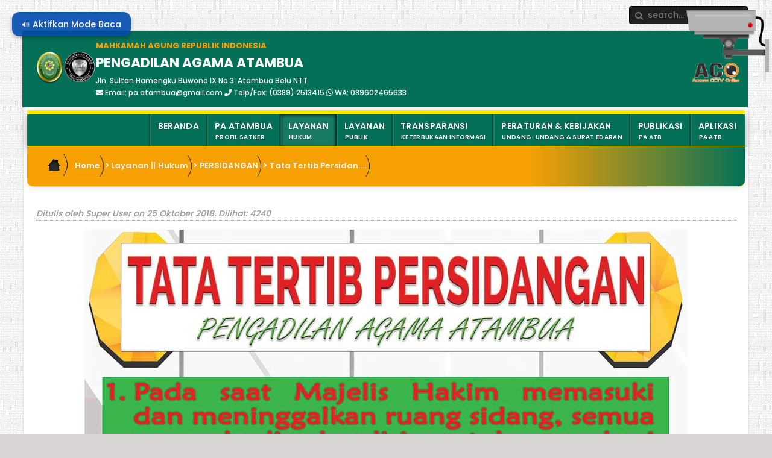

--- FILE ---
content_type: text/html; charset=utf-8
request_url: http://pa-atambua.go.id/layanan-hukum/persidangan/tata-tertib-persidangan
body_size: 17576
content:

<!DOCTYPE HTML>
<html lang="id-id" dir="ltr">

<head>
  <!-- Font Awesome 5 CDN -->
  <link rel="stylesheet" href="https://cdnjs.cloudflare.com/ajax/libs/font-awesome/5.15.4/css/all.min.css">
  
  <meta charset="utf-8" />
<meta http-equiv="X-UA-Compatible" content="IE=edge,chrome=1">
<base href="http://pa-atambua.go.id/layanan-hukum/persidangan/tata-tertib-persidangan" />
	<meta name="keywords" content="Pengadilan Agama Atambua" />
	<meta name="author" content="Super User" />
	<meta name="generator" content="Joomla! - Open Source Content Management - Version 3.10.11" />
	<title>Tata Tertib Persidangan</title>
	<link href="http://pa-atambua.go.id/component/search/?Itemid=604&amp;format=opensearch" rel="search" title="Pencarian Pengadilan Agama Atambua" type="application/opensearchdescription+xml" />
	<link href="/templates/abana_j3/favicon.ico" rel="shortcut icon" type="image/vnd.microsoft.icon" />
	<link href="/components/com_jcomments/tpl/default/style.css?v=3002" rel="stylesheet" type="text/css" />
	<link href="/cache/widgetkit/widgetkit-26dfb5bd.css" rel="stylesheet" type="text/css" />
	<link href="/plugins/system/jcemediabox/css/jcemediabox.min.css?0072da39200af2a5f0dbaf1a155242cd" rel="stylesheet" type="text/css" />
	<link href="/templates/abana_j3/css/bootstrap.css" rel="stylesheet" type="text/css" />
	<script src="/media/jui/js/jquery.min.js?4f73b63a5d7750495e5da658a7549bc4" type="text/javascript"></script>
	<script src="/media/jui/js/jquery-noconflict.js?4f73b63a5d7750495e5da658a7549bc4" type="text/javascript"></script>
	<script src="/media/jui/js/jquery-migrate.min.js?4f73b63a5d7750495e5da658a7549bc4" type="text/javascript"></script>
	<script src="/cache/widgetkit/widgetkit-5452681a.js" type="text/javascript"></script>
	<script src="/plugins/system/jcemediabox/js/jcemediabox.min.js?d67233ea942db0e502a9d3ca48545fb9" type="text/javascript"></script>
	<script src="/media/jui/js/bootstrap.min.js?4f73b63a5d7750495e5da658a7549bc4" type="text/javascript"></script>
	<script type="text/javascript">
jQuery(document).ready(function(){WfMediabox.init({"base":"\/","theme":"standard","width":"","height":"","lightbox":0,"shadowbox":0,"icons":1,"overlay":1,"overlay_opacity":0.8000000000000000444089209850062616169452667236328125,"overlay_color":"#000000","transition_speed":500,"close":2,"scrolling":"fixed","labels":{"close":"Close","next":"Next","previous":"Previous","cancel":"Cancel","numbers":"{{numbers}}","numbers_count":"{{current}} of {{total}}","download":"Download"}});});jQuery(function($){ initTooltips(); $("body").on("subform-row-add", initTooltips); function initTooltips (event, container) { container = container || document;$(container).find(".hasTooltip").tooltip({"html": true,"container": "body"});} });
	</script>

<link rel="apple-touch-icon-precomposed" href="/templates/abana_j3/apple_touch_icon.png" />
<link rel="stylesheet" href="/templates/abana_j3/css/uikit.css" />
<link rel="stylesheet" href="/templates/abana_j3/css/base.css" />
<link rel="stylesheet" href="/templates/abana_j3/css/extensions.css" />
<link rel="stylesheet" href="/templates/abana_j3/css/tools.css" />
<link rel="stylesheet" href="/templates/abana_j3/css/layout.css" />
<link rel="stylesheet" href="/templates/abana_j3/css/menus.css" />
<style>.wrapper, .uk-container { max-width: 1200px; }
a { color: #093803; }
.breadcrumbs a { color: #388ADE; }
a:hover, #toolbar ul.menu li a:hover span, .menu-sidebar a.current, #Kunena dl.tabs dt:hover, .k2CommentItem a:hover  { color: #3992F0; }
body, pre, .uk-tab > li.uk-active > a, li.result div, .k2CommentItem a { color: #472626; }
html, body { background-color: #D9D5D5; }
#showcase, #slide-zone { background-color: #056E4F; }
#footer-block, #bottom-c, #newsletter { background-color: #056E4F; }
#header { background-color: #FF9900; }
.menu-dropdown li.level2, .menu-dropdown .dropdown-bg > div { background-color: #047057; }
.menu-dropdown a.level1, .menu-dropdown span.level1, .menu-dropdown a.level2, .menu-dropdown span.level2, .menu-dropdown a.level3, .menu-dropdown span.level3, .tag-line, .dropdown-bg form.short input, .dropdown-bg form.short label, .dropdown-bg form.short a, .dropdown-bg form { color: #FFFFFF; }
.menu-dropdown li.active .level1 { color: #FFFFFF; }
.level1 span.subtitle { color: #FFFFFF; }
.menu-dropdown a.level2:hover, .menu-dropdown a.level3:hover { background-color: #388ADE; }
.menu-dropdown a.level2:hover, .menu-dropdown a.level3:hover, .menu-dropdown a.level2:hover span.subtitle { color: #FFFFFF; }
.menu-dropdown a.current.level2, .menu-dropdown a.current.level3 { background-color: #388ADE; }
.menu-dropdown a.current.level2, .menu-dropdown a.current.level3, .menu-dropdown a.current.level2 span.subtitle, #community-wrap .cToolBar .cHas-Childs ul a { color: #FFFFFF; }
.menu-dropdown span.level2 > span { background-color: #F7A004; }
.menu-dropdown .dropdown-bg > div { border: 6px solid #FF9900; }
.colored .menu-sidebar a.level1, .colored .menu-sidebar span.level1, .colored .menu-sidebar a.level2, .colored .menu-sidebar span.level2, .colored .menu-sidebar a.level3, .colored .menu-sidebar span.level3, .colored .menu-sidebar a.level4, .colored .menu-sidebar span.level4, .colored .menu-sidebar ul.level2 ul { background-color: #F9F9F9; }
.colored .menu-sidebar a, .colored .menu-sidebar li > span { color: #006600; }
.colored a:hover, .colored span:hover, .colored .menu-sidebar li > span:hover { color: #FFFFFF; }
.colored .menu-sidebar li.level1:hover, .colored .menu-sidebar a.level1:hover > span, .colored .menu-sidebar span.level1:hover > span, .colored .menu-sidebar a.level2:hover > span, .colored .menu-sidebar span.level1:hover > span { color: #FFFFFF; }
.colored .menu-sidebar span.parent.active, .colored .menu-sidebar a.active.current, .colored .menu-sidebar a.active { color: #FFFFFF; }
.colored .menu-sidebar span.parent.active, .colored .menu-sidebar a.active.current, .colored .menu-sidebar a.active { background-color: #3582D1; }
.colored a:hover, .colored span:hover { background-color: #3582D1 !important; }
.nav-tabs > li > a:hover, .pager li > a:hover { background-color: #FF9900; }
h1 strong, h2 strong, h3 strong, h4 strong, h5 strong, h6 strong, .module-title .color { color: ; }
h1, h2, h3, h4, h5, h6, blockquote strong, blockquote p strong, .result h3, header h1.title a, #community-wrap .cModule h3 { color: #000000; }
.header-content .module-title, .header-content, #slide-zone, #slide-zone h2 { color: #FFFFFF; }
a.button-color, .uk-button-color, button.button-color, input[type="submit"].button-color, input[type="submit"].subbutton, input[type="reset"].button-color, input[type="button"].button-color, #content .pagination strong, .event-time .month, .block-number .bottom, .section-title,  #kunena input[type="submit"].kbutton, #Kunena .klist-markallcatsread input.kbutton, #Kunena .kicon-button.kbuttoncomm, #kunena .kbutton.kreply-submit, #Kunena .kbutton-container button.validate, #kpost-buttons input[type="submit"].kbutton, #Kunena span.kheadbtn a, .sprocket-strips-arrows .arrow, .sprocket-lists-arrows .arrow, #community-wrap .cButton, #community-wrap .cButton-Black, #community-wrap .cButton-Blue, #community-wrap .cButton-Green, body #cWindow .cButton-Blue, body #cWindow .cButton, .uk-blog-date .uk-event-month, .uk-event-time .uk-event-month, .block-number .bottom, .tagspopular ul li a, .k2CategoriesListBlock li a, .k2CommentItem span.lcItemCategory, .k2CalendarBlock table.calendar tr td.calendarToday,  .sprocket-mosaic-filter li.active{ background-color: #FF9900 !important; }
a.button-color, .uk-button-color, button.button-color, input[type="submit"].button-color, input[type="submit"].subbutton, input[type="reset"].button-color, input[type="button"].button-color, #content .pagination strong, .event-time .month, .block-number .bottom, .section-title, #kunena input[type="submit"].kbutton, #Kunena .klist-markallcatsread input.kbutton, #Kunena .kicon-button.kbuttoncomm span, #kunena .kbutton.kreply-submit, #Kunena .kbutton-container button.validate,  #kpost-buttons input[type="submit"].kbutton, #Kunena span.kheadbtn a, li.price-tag, .sprocket-strips-arrows .arrow, .sprocket-lists-arrows .arrow, #community-wrap .cButton, #community-wrap .cButton-Black, #community-wrap .cButton-Blue, #community-wrap .cButton-Green, body #cWindow .cButton-Blue, body #cWindow .cButton, .th .title, .uk-blog-date .uk-event-month, .uk-event-time .uk-event-month, .block-number .bottom, .tagspopular ul li a, .k2CategoriesListBlock li a, .k2CommentItem span.lcItemCategory a, .k2CalendarBlock table.calendar tr td.calendarToday, .sprocket-mosaic-filter li.active{ color: #FFFFFF !important; }
.mejs-controls .mejs-time-rail .mejs-time-loaded, #community-wrap .innerpgbar, .innerpgbar { background-color: #3179C3 !important; }
.mod-color { background-color: #3179C3; }
.mod-color { color: #FFFFFF; }
.tag-body, .tag-body:hover, .tag-body, .tag-body .tag:before, .sprocket-mosaic .sprocket-mosaic-tags li, #main .sprocket-mosaic ul.sprocket-mosaic-tags li { color: #FFFFFF !important; }
.tag-body, .tag-body .tag:before, .sprocket-mosaic .sprocket-mosaic-tags li, #main .sprocket-mosaic ul.sprocket-mosaic-tags li { background-color: #3179C3; }
#community-wrap .cPageTabs li.cTabCurrent a, #community-wrap .cAlert.alert-success{ background: ;}
#community-wrap .cToolBar { border-bottom: 4px solid #047057; }
#community-wrap .cToolBar .cHas-Childs ul a:hover { background-color: #388ADE; }
#community-wrap .cStream-Respond>div  { box-shadow: -4px 0 0 #BFCDDB; }
#community-wrap .cToolBar .cMenu-Text>a.active, #community-wrap .cToolBar .cMenu-Text:hover>a .cHas-Childs ul li, #community-wrap .cToolBar .cHas-Childs ul li { border-color: rgba(0, 0, 0, 0.16); }
#community-wrap .cToolBar .cMenu-Text>a.active, #community-wrap .cToolBar .cMenu-Text:hover>a, #community-wrap .cToolBar .cHas-Childs ul a, #community-wrap .cToolBar .cHas-Childs ul { background-color: #047057; }
#community-wrap .cPageTabs li.cTabCurrent a, #community-wrap .cAlert.alert-success, #community-wrap .cToolBar, #community-wrap .cPageAdmin, #community-wrap .cFilter .filters li.active a, #community-wrap .cFilter .filters li.active a:hover, #community-wrap .cTabsMenu li a:focus, #community-wrap .cTabsMenu li a.selected, #community-wrap .cThumb-Calendar, #community-wrap .cThumb-Calendar b { background-color: #BFCDDB; }
#community-wrap .cPageTabs li.cTabCurrent a, #community-wrap .cAlert.alert-success, #community-wrap .cToolBar, #community-wrap .cPageAdmin, #community-wrap .cFilter .filters li.active a, #community-wrap .cFilter .filters li.active a:hover, #community-wrap .cTabsMenu li a:focus, #community-wrap .cTabsMenu li a.selected { color: ; }
#community-wrap .cToolBar .cHas-Childs ul a { color: #FFFFFF; }
.price-tag { background-color: #056E4F !important; }
.th .bottom, .th { background-color: #056E4F; }
.uk-progress .uk-progress-bar { background-color: #FF9900; }
.uk-badge, .uk-progress-primary .uk-progress-bar, .uk-button-primary, .uk-button-primary:active, .uk-button-primary.uk-active, .uk-button-primary:hover, .uk-button-primary:focus { background-color: #559FCF; }
.uk-badge-success, .uk-progress-success .uk-progress-bar, .uk-button-success, .uk-button-success:hover, .uk-button-success:focus, .uk-button-success:active, .uk-button-success.uk-active { background-color: #99B11C; }
.uk-badge-danger, .uk-button-danger, .uk-progress-danger .uk-progress-bar, .uk-button-danger:active, .uk-button-danger.uk-active, .uk-button-danger:hover, .uk-button-danger:focus, #k2Container h1 > sup { background-color: #D32B2B; }
.uk-progress-warning .uk-progress-bar, .uk-badge-warning { background-color: #FFA322; }
#maininner { width: 100%; }
#menu .dropdown { width: 300px; }
#menu .columns2 { width: 600px; }
#menu .columns3 { width: 900px; }
#menu .columns4 { width: 1200px; }</style>
<link rel="stylesheet" href="/templates/abana_j3/css/modules.css" />
<link rel="stylesheet" href="/templates/abana_j3/css/system.css" />
<link rel="stylesheet" href="/templates/abana_j3/css/k2.css" />
<link rel="stylesheet" href="/templates/abana_j3/css/font1/istok.css" />
<link rel="stylesheet" href="/templates/abana_j3/css/font2/istok.css" />
<link rel="stylesheet" href="/templates/abana_j3/css/font3/istok.css" />
<link rel="stylesheet" href="/templates/abana_j3/css/font4/istok.css" />
<link rel="stylesheet" href="/templates/abana_j3/css/responsive.css" />
<link rel="stylesheet" href="/templates/abana_j3/css/print.css" />
<link rel="stylesheet" href="/templates/abana_j3/css/custom.css" />
<link rel="stylesheet" href="http://fonts.googleapis.com/css?family=Istok+Web" />
<script src="/templates/abana_j3/warp/js/warp.js"></script>
<script src="/templates/abana_j3/warp/js/responsive.js"></script>
<script src="/templates/abana_j3/warp/js/accordionmenu.js"></script>
<script src="/templates/abana_j3/warp/js/dropdownmenu.js"></script>
<script src="/templates/abana_j3/warp/js/uikit.min.js"></script>
<script src="/templates/abana_j3/js/template.js"></script>
  <style>
    /*custom css*/
    #maininner {
    color:#006600
}

#innertop {
    margin-top: -10px!important;
}

#system > .description {
    margin-top: 20px;
}
#system .filter > div {
	margin: 12px 10px 0 0;
	float: left;
}

#system .item > header {
    display: none;
}

#header
{
  background-color: #ff7f00;
border-top: 23px solid #056E4F;
    border-bottom-color: #fff000;
    border-bottom-left-radius: 0;
    border-bottom-right-radius: 0;
    border-bottom-style: solid;
    border-bottom-width: 1px;
height: 53px!important;
 }

#breadcrumbs
{background-color: #ff7f00;
    border-top: 1px #fff000 solid;
    border-bottom: 1px #fff000 solid;
    border-bottom-right-radius: 10px;
    border-bottom-left-radius: 10px;
}

.breadcrumbs a, .breadcrumbs > span {
    margin-left: 0;
    margin-right: -5px;
    padding-left: 0;
    padding-right: 10px;
}

.junewsultra {
    margin-bottom: 0;}

.junewsultra .jn .jn-right h4 {
    font-size: 100%!important;
    font-weight: normal;
    line-height: 135%;
     margin-left: 0px;
    margin-top: -9px;;
}

.junewsultra .jn-head, .junewsultra .jn .jn-intro, .junewsultra .jn .jn-more {
    clear: both;
    padding-bottom: 0;
    padding-left: 1px;
    padding-right: 1px;
    padding-top: 7px;
}

.junewsultra .jn .jn-right {
    float: left;
    margin-top: 6px;
    width: 78%;
}

.jn-head {
    height: 70px !important;
}

.junewsultra .jn .jn-left img {
border-bottom-width: 3px;
border-left-width: 3px;
border-right-width: 3px;
border-top-width: 3px;
margin-top: 0px;
}

.junewsultra .jn {
    -moz-border-bottom-colors: none;
    -moz-border-left-colors: none;
    -moz-border-right-colors: none;
    -moz-border-top-colors: none;
    border-bottom-color: rgba(149, 153, 160, 0.5);
    border-bottom-style: dotted;
    border-bottom-width: 1px;}

.junewsultra .jn a, .junewsultra .jn a:link, .junewsultra .jn a:visited {color: #006600 !important;}

.call-action {
    display: block;
    float: right;
    padding-bottom: 0px!important;
    padding-left: 10px;
    padding-right: 20px;
    padding-top: 10px!important;
    text-align: right;
    margin-bottom: 13px;
}

.style03_tab .ju-tabs-title-top ul.ju-tabs-title li.active h3 {
    background-color: #056E4F!important;
}
.style03_tab.ju-tabs-wrap .ju-tabs-panel {
    -moz-border-bottom-colors: none;
    -moz-border-left-colors: none;
    -moz-border-right-colors: none;
    -moz-border-top-colors: none;
    background-attachment: scroll;
    background-clip: border-box;
    background-color: transparent!important;
    background-image: none;
    background-origin: padding-box;
    background-position: 0 0;
    background-repeat: repeat;
    background-size: auto auto;
    border-bottom-color: #d9d5d5;
    border-bottom-style: solid;
    border-bottom-width: 1px;
    border-image-outset: 0 0 0 0;
    border-image-repeat: stretch stretch;
    border-image-slice: 100% 100% 100% 100%;
    border-image-source: none;
    border-image-width: 1 1 1 1;
    border-left-color: #d9d5d5;
    border-left-style: solid;
    border-left-width: 1px;
    border-right-color: #d9d5d5;
    border-right-style: solid;
    border-right-width: 1px;
    border-top-color: #d9d5d5;
    border-top-style: solid;
    border-top-width: 1px;
box-shadow: 0 1px 50px rgba(0, 0, 0, 0.15) inset;
}
.uk-alert-success {
    background-color: rgba(0, 0, 0, 0.06);
}

.uk-grid {

    color: #006600;
}

.uk-event {
    color: #006600;
}

#menubar{
    border-bottom-color: #fff000;
    border-bottom-width: 1px !important;
    border-top-color: #fff000;
    border-top-style: solid;
    border-top-width: 1px;
}
#bottom-b .module-title {
    color: #ff9900;
}

#bottom-b{
margin-top: 10px!important;
}

.uk-icon-bookmark-o::before {
       color: #fff;
}

.mod-white .module-title{
 background-color: #056e4f !important;
    color: #fff;
    margin-bottom: 2px !important;
    margin-left: -10px !important;
    margin-right: -15px !important;
    margin-top: -11px !important;
    padding-left: 10px !important;
    padding-top: 13px !important;
    border-top-right-radius: 11px!important;
    border-top-left-radius: 4px!important;
	}

.mod-white{
margin-left: -5px!important;
margin-top: 0px!important;
padding-top: 11px!important;
-moz-border-bottom-colors: none;
    -moz-border-left-colors: none;
    -moz-border-right-colors: none;
    -moz-border-top-colors: none;
    background-attachment: scroll;
    background-clip: border-box;
    background-color:transparent;
    background-image: none;
    background-origin: padding-box;
    background-position: 0 0;
    background-repeat: repeat;
    background-size: auto auto;
    border-bottom-color: #d9d5d5;
    border-bottom-style: solid;
    border-bottom-width: 1px;
    border-image-outset: 0 0 0 0;
    border-image-repeat: stretch stretch;
    border-image-slice: 100% 100% 100% 100%;
    border-image-source: none;
    border-image-width: 1 1 1 1;
    border-left-color: #d9d5d5;
    border-left-style: solid;
    border-left-width: 1px;
    border-right-color: #d9d5d5;
    border-right-style: solid;
    border-right-width: 1px;
    border-top-color: #d9d5d5;
    border-top-style: solid;
    border-top-width: 1px;
box-shadow: transparent;
}
.mod-white:hover{
box-shadow: 1px 1px 30px rgba(0, 0, 0, 0.1) inset, 1px 1px 15px rgba(0, 0, 0, 0.25), 0 0 0 1px rgba(255, 255, 255, 0.5) inset;
position: relative;
transition-delay: 0s;
    transition-duration: 0.3s;
    transition-property: all;
    transition-timing-function: linear;
}
.module-icon{
margin-bottom: 5px;
margin-left: 0px;
margin-right: 22px;
margin-top: 0px;
}

#sidebar-b .mod-box{
margin-top: 12px !important;
    padding-bottom: 0;
    padding-left: 10px;
    padding-right: 10px;
    padding-top: 10px !important;
}

.wk-slideshow-content .caption h3{
font-size: 35px;
margin-top: -20px;
margin-left: -25px;
}
.caption p{
margin-left: -25px;
margin-right: 30px;
margin-top: -21px;
padding-bottom: 15px;
padding-top: 15px;
}

.module {
    margin-left: 7px;}

#top-a{
padding-left: 15px;
margin-top: 0px;
padding-top: 8px;
}
#search {
    margin-left: 15px;
    margin-top: -30px;}
	
#toolbar .float-left .module, #toolbar .float-left > time {
    float: left;
    margin-bottom: 0;
    margin-left: 0;
    margin-right: 110px;
    margin-top: 5px;}

.btn-large {
    font-size: 16px;
    text-align: center;
}

.menu-dropdown .dropdown-bg > div {
    border-width: 4px;
}

.menu-dropdown a.level1 > span, .menu-dropdown span.level1 > span {
    padding-left: 13px!important;
    padding-right: 13px!important;}
    
.menu-dropdown a.level2 {
    box-shadow: none !important;
    padding-left: 12px!important;
    padding-bottom: 0px !important;
    margin-top: -6px!important;
    margin-bottom: -6px!important;}

.menu-dropdown span.level2 > span {
    background-color: !important;
    background-image: none !important;
    border-bottom-width: 0;
    border-top-width: 0 !important;
    margin-bottom: 0px !important;
    margin-left: 0 !important;
    margin-top: 0px !important;
    text-transform: none !important;
    padding-bottom: 0px!important;
    padding-top: 0px!important;
}

.menu-dropdown ul.level3 {
    padding-bottom: 0px;}

.menu-dropdown .level3 {
    padding-bottom: 1px;
    padding-top: 1px;
padding-left:8px;}

.menu-dropdown .level4 {
padding-left: 7px;
color: #ffffff;}

.menu-dropdown .level4 {
padding-bottom: 1px;
padding-top: 1px;
padding-left: 7px;
color: #ffffff;
}


.ztvc-visitor-counter {
    height: auto;
    margin-top: 0px;
    padding-bottom: 0;
    padding-left: 0;
    padding-right: 0;
    padding-top: 0;
    text-align: center;
}

.ztvc-content-counter {
    padding-bottom: 0;
    padding-left: 4px;
    padding-right: 12px;
    padding-top: 0;
}

.ztvc-icon-agent .ztvc-column {
    height: 20px;
    margin-left: 3px;
    margin-right: 15px;
}

.sprocket-tabs-panels {
-moz-border-bottom-colors: none;
    -moz-border-left-colors: none;
    -moz-border-right-colors: none;
    -moz-border-top-colors: none;
    background-attachment: scroll;
    background-clip: border-box;
    background-color: transparent!important;
    background-image: none;
    background-origin: padding-box;
    background-position: 0 0;
    background-repeat: repeat;
    background-size: auto auto;
    border-bottom-color: #d9d5d5;
    border-bottom-style: solid;
    border-bottom-width: 1px;
    border-image-outset: 0 0 0 0;
    border-image-repeat: stretch stretch;
    border-image-slice: 100% 100% 100% 100%;
    border-image-source: none;
    border-image-width: 1 1 1 1;
    border-left-color: #d9d5d5;
    border-left-style: solid;
    border-left-width: 1px;
    border-right-color: #d9d5d5;
    border-right-style: solid;
    border-right-width: 1px;
    border-top-color: #d9d5d5;
    border-top-style: solid;
    border-top-width: 1px;
    color: #006600;
}

.sprocket-tabs-nav > li > .sprocket-tabs-inner {
font-size: 14px;
    padding-bottom: 10px;
    padding-left: 10px;
    padding-right: 10px;
    padding-top: 10px;
background-color: #fff;
}

.sprocket-tabs-nav > li.active > .sprocket-tabs-inner {
background-color: #056E4F;
    color: #fff;
}

#content {
    margin-bottom: 0px;
    margin-left: 20px;
    margin-right: 20px;
    margin-top: 0px;
}

.uk-event {
    clear: both;
    padding-top: 12px;
}

.uk-blog-date .uk-event-date, .uk-event-time .uk-event-date, .block-number .digit 
{margin-top: -8px;}

.mod-color, .mod-white, .mod-dark {
    border-bottom-left-radius: 5px;
    border-bottom-right-radius: 5px;
    border-top-left-radius: 5px;
    border-top-right-radius: 5px;
    box-sizing: border-box;
    margin-bottom: 5px;
}

.uk-alert {
background-color: rgba(0,0,0,0.10);
border: 1px solid;
border-color: rgba(0, 0, 0, 0.1);
}

#tab {
    margin-left: 5px;
    margin-right: 13px;
    margin-top: -25px;
}

ul.zebra > li:nth-of-type(2n+1), table.zebra tbody tr:nth-of-type(2n+1) {
background-color: transparent;
}

.pricing > .price-col:nth-of-type(2n+1), .pricing > .price-col:nth-of-type(2n+2) {
border: 1px solid;
border-color: rgba(0, 0, 0, 0.1)
}

.colored .menu-sidebar li.level1 {
    width: 220px;
    margin-left: -20px;
}

.colored .menu-sidebar a.level1, .colored .menu-sidebar span.level1 {
    background-color: #f9f9f9;
    box-shadow: 0 -1px 0 1px rgba(255, 255, 255, 0.25) inset, 0 -20px 25px rgba(0, 0, 0, 0.024) inset;
    padding-bottom: 5px;
    padding-left: 10px;
    padding-right: 7px;
    padding-top: 5px;
}

#sidebar-b .module-title {
margin-left: -20px;
}

.module .module-title {
    margin-bottom: 6px;
}
ul.line > li > a:first-child, ul.check > li > a:first-child {
    display: block;
    color: #006600!important;
}

.ztvc-visitor-counter {
    color: #006600;
}

p.dropcap::first-letter {
    font-size: 345%;
}

.dropcap {
    color: #006600;
}

.meta1 {
    border-bottom-color: #999;
    border-bottom-style: dotted;
    border-bottom-width: 1px;
    color: #999;
    font-style: italic;
    margin-bottom: 15px;
    margin-top: 12px;
}

#bottom-b .dotted {
    color: #fff !important;
}

#bottom-b .dotted a {
    color: #fff !important;
}

#bottom-b {
    border-bottom-width: 2px;
padding-bottom: 0px;
padding-top: 10px;
}

#newsletter {
box-shadow: unset;
padding-top: 5px;
border-bottom-left-radius: 5px;
border-bottom-right-radius: 5px;
}  </style>
</head>

<body id="page" class="page  isblog  bg_texture_9 bg-dark" data-config='{"twitter":0,"plusone":0,"facebook":0,"style":"default"}'>

  <div class="wrapper grid-block">

    <div style='position: fixed; top: 0; right: 0; z-index: 999'>
      <p>
        <a class="top-kamera" href="https://cctv.badilag.net/display/satker/93253c9a5c168567c5482c44bcb718d7" target="_blank">
          <img src="/images/BANNER_HEADER_TOP_B/CCTV/cctvaco-gif.gif" alt="Untitled 1" style="display: block; margin-left: auto; margin-right: auto;" width="150" height="150">
        </a>
      </p>
    </div>

    <div id="toolbar" class="grid-block">

      
      
            <div class="float-right"><div class="module   deepest">

			
<form id="searchbox-63" class="uk-search searchbox" action="/layanan-hukum/persidangan/tata-tertib-persidangan" method="post" role="search" data-uk-search>
	<input type="text" value="" name="searchword" placeholder="search..." />
	<button class="uk-search-close" type="reset" value="Reset"></button>
	<input type="hidden" name="task"   value="search" />
	<input type="hidden" name="option" value="com_search" />
	<input type="hidden" name="Itemid" value="604" />	
</form>

<script src="/templates/abana_j3/warp/js/search.js"></script>
<script>
jQuery(function($) {
	$('#searchbox-63 input[name=searchword]').search({'url': '/component/search/?tmpl=raw&amp;type=json&amp;ordering=&amp;searchphrase=all', 'param': 'searchword', 'msgResultsHeader': 'Search Results', 'msgMoreResults': 'More Results', 'msgNoResults': 'No results found'}).placeholder();
});
</script>		
</div></div>
      
    </div>

        <section id="header-full" style="background-color: #006633; width: 100%;">
      <div class="grid-block">
        <div class="module   deepest">

			
<div 
	 >
	<div style="background-color: #047057; padding: 15px 0; margin: -10px; box-sizing: border-box;">
    <div style="max-width: 1200px; margin: 0 auto; padding: 0 20px; box-sizing: border-box; display: flex; align-items: center; gap: 20px;">
        <div style="flex-shrink: 0;">
            <img src="/images/2.BERANDA/1.MARI RAIBELU/logo-pa-atb.png" alt="Logo PA Atambua" style="width: 100px; height: auto;">
        </div>
        <div style="flex-grow: 1;">
            <p style="margin: 0; color: #f7a004 !important; font-size: 13px; font-weight: bold;">MAHKAMAH AGUNG REPUBLIK INDONESIA</p>
            <h2 style="margin: 5px 0; color: #FFFFFF !important; font-size: 22px; font-weight: bold;">PENGADILAN AGAMA ATAMBUA</h2>
            <p style="margin: 3px 0 0 0; color: #FFFFFF !important; font-size: 12px;">Jln. Sultan Hamengku Buwono IX No 3. Atambua Belu NTT</p>
            <p style="margin: 2px 0 0 0; color: #FFFFFF !important; font-size: 12px;">
                <i class="fas fa-envelope" style="color: #FFFFFF;"></i> Email: <span id="cloak27a64a7997570d99bb10fddd2b909685">Alamat email ini dilindungi dari robot spam. Anda memerlukan Javascript yang aktif untuk melihatnya.</span><script type='text/javascript'>
				document.getElementById('cloak27a64a7997570d99bb10fddd2b909685').innerHTML = '';
				var prefix = '&#109;a' + 'i&#108;' + '&#116;o';
				var path = 'hr' + 'ef' + '=';
				var addy27a64a7997570d99bb10fddd2b909685 = 'p&#97;.&#97;t&#97;mb&#117;&#97;' + '&#64;';
				addy27a64a7997570d99bb10fddd2b909685 = addy27a64a7997570d99bb10fddd2b909685 + 'gm&#97;&#105;l' + '&#46;' + 'c&#111;m';
				document.getElementById('cloak27a64a7997570d99bb10fddd2b909685').innerHTML += addy27a64a7997570d99bb10fddd2b909685;
		</script> 
                <i class="fas fa-phone" style="color: #FFFFFF;"></i> Telp/Fax: (0389) 2513415 
                <i class="fab fa-whatsapp" style="color: #FFFFFF;"></i> WA: 089602465633
            </p>
        </div>
    </div>
</div>
</div>		
</div>      </div>
    </section>
    
    <div class="sheet">
      <div class="sheet-body">
        <header id="header">

          <div id="headerbar" class="grid-block">
                        <a id="logo" href="http://pa-atambua.go.id">              <span class="size-auto"></span>
            </a>
            
            
                      </div>

          <div id="menubar" class="grid-block">
                        <nav id="menu"><ul class="menu menu-dropdown">
<li class="level1 item552 hassubtitle"><a href="/" class="level1"><span><span class="title">Beranda</span><span class="subtitle"></span></span></a></li><li class="level1 item233 parent hassubtitle"><span class="separator level1 parent"><span><span class="title">PA Atambua</span><span class="subtitle">Profil Satker</span></span></span>
<div class="dropdown columns1"><div class="dropdown-bg"><div><div class="width100 column"><ul class="nav-child unstyled small level2"><li class="level2 item491 parent"><span class="separator level2 parent"><span>PROFIL PENGADILAN</span></span>
<ul class="nav-child unstyled small level3"><li class="level3 item489"><a href="/tentang-pengadilan/profile-pengadilan/pengantar-dari-ketua-pengadilan" class="level3"><span>Pengantar Ketua Pengadilan</span></a></li><li class="level3 item492 parent"><a href="/tentang-pengadilan/profile-pengadilan/sejarah-pengadilan" class="level3 parent"><span>Sejarah Pengadilan</span></a><ul class="nav-child unstyled small level4"><li class="level4 item710"><a href="/tentang-pengadilan/profile-pengadilan/sejarah-pengadilan/sk-pembentukan-pengadilan" class="level4"><span>SK Pembentukan Pengadilan</span></a></li></ul></li><li class="level3 item704"><a href="/tentang-pengadilan/profile-pengadilan/daftar-nama-mantan-pimpinan" class="level3"><span>Daftar Nama Mantan Pimpinan</span></a></li><li class="level3 item490"><a href="/tentang-pengadilan/profile-pengadilan/visi-dan-misi" class="level3"><span>Visi dan Misi Pengadilan</span></a></li><li class="level3 item494"><a href="/tentang-pengadilan/profile-pengadilan/tugas-dan-fungsi" class="level3"><span>Tugas Pokok Dan Fungsi Pengadilan</span></a></li><li class="level3 item496"><a href="/tentang-pengadilan/profile-pengadilan/wilayah-yurisdiksi" class="level3"><span>Wilayah Yurisdiksi</span></a></li><li class="level3 item499"><a href="/tentang-pengadilan/profile-pengadilan/lokasi-pengadilan" class="level3"><span>Lokasi Pengadilan</span></a></li><li class="level3 item493"><a href="/tentang-pengadilan/profile-pengadilan/struktur-organisasi" class="level3"><span>Struktur Organisasi</span></a></li><li class="level3 item595"><a href="/tentang-pengadilan/profile-pengadilan/profil-pegawai" class="level3"><span>Profil Pejabat Dan Pegawai</span></a></li><li class="level3 item500"><a href="/tentang-pengadilan/profile-pengadilan/uraian-tugas-job-description" class="level3"><span>Uraian Tugas (Job Description)</span></a></li><li class="level3 item501"><a href="/tentang-pengadilan/profile-pengadilan/sop" class="level3"><span>Prosedur Standar Operasional (SOP)</span></a></li><li class="level3 item672"><a href="/tentang-pengadilan/profile-pengadilan/maklumat-pelayanan" class="level3"><span>Standar dan Maklumat Pelayanan</span></a></li><li class="level3 item739"><a href="/tentang-pengadilan/profile-pengadilan/unit-pelaksana-teknis-kesekretariatan" class="level3"><span>Unit Pelaksana Teknis Kesekretariatan</span></a></li></ul></li><li class="level2 item702 parent"><span class="separator level2 parent"><span>AGENDA KEGIATAN</span></span>
<ul class="nav-child unstyled small level3"><li class="level3 item703"><a href="/tentang-pengadilan/agenda-kegiatan/agenda-jadwal-kegiatan-satuan-kerja" class="level3"><span>Agenda / Jadwal Kegiatan Satuan Kerja</span></a></li></ul></li></ul></div></div></div></div></li><li class="level1 item486 parent active hassubtitle"><span class="separator level1 parent active"><span><span class="title">Layanan</span><span class="subtitle">Hukum</span></span></span>
<div class="dropdown columns1"><div class="dropdown-bg"><div><div class="width100 column"><ul class="nav-child unstyled small level2"><li class="level2 item529 parent"><span class="separator level2 parent"><span>PROSEDUR BERPERKARA</span></span>
<ul class="nav-child unstyled small level3"><li class="level3 item602"><a href="/layanan-hukum/prosedur-berperkara/tingkat-pertama" class="level3"><span>Prosedur Berperkara Tingkat Pertama</span></a></li><li class="level3 item502"><a href="/layanan-hukum/prosedur-berperkara/tingkat-banding" class="level3"><span>Prosedur Berperkara Tingkat Banding</span></a></li><li class="level3 item503"><a href="/layanan-hukum/prosedur-berperkara/tingkat-kasasi" class="level3"><span>Prosedur Berperkara Kasasi</span></a></li><li class="level3 item504"><a href="/layanan-hukum/prosedur-berperkara/peninjauan-kembali" class="level3"><span>Prosedur Berperkara Peninjauan Kembali</span></a></li><li class="level3 item768"><a href="/layanan-hukum/prosedur-berperkara/gugatan-sederhana" class="level3"><span>Prosedur Berperkara Gugatan Sederhana</span></a></li></ul></li><li class="level2 item761"><a href="/layanan-hukum/hak-hak-pencari-keadilan-2" class="level2"><span>Syarat Berperkara</span></a></li><li class="level2 item762"><a href="/layanan-hukum/gugatan-sederhana" class="level2"><span>Gugatan Sederhana</span></a></li><li class="level2 item530"><a href="/layanan-hukum/hak-hak-pencari-keadilan" class="level2"><span>Hak-hak Para Pencari Keadilan</span></a></li><li class="level2 item767"><a href="/layanan-hukum/hak-hak-perempuan-dan-anak-pasca-perceraian" class="level2"><span>Hak-Hak Perempuan dan Anak Pasca Perceraian</span></a></li><li class="level2 item535"><a href="/layanan-hukum/panjar-biaya-perkara" class="level2"><span>Panjar Biaya Perkara</span></a></li><li class="level2 item603"><a href="/layanan-hukum/pengembalian-sisa-panjar" class="level2"><span>Pengembalian Sisa Panjar</span></a></li><li class="level2 item797"><a href="/layanan-hukum/surat-keputusan-bersama" class="level2"><span>Surat Keputusan Bersama</span></a></li><li class="level2 item798"><a href="/layanan-hukum/perjanjian-kerja-sama" class="level2"><span>Perjanjian Kerja Sama</span></a></li><li class="level2 item802 parent"><span class="separator level2 parent"><span>SISTEM INFORMASI PENELUSURAN PERKARA</span></span>
<ul class="nav-child unstyled small level3"><li class="level3 item803"><a href="/layanan-hukum/sipp/sipp" class="level3"><span>SIPP</span></a></li><li class="level3 item804"><a href="/layanan-hukum/sipp/direktori-putusan" class="level3"><span>DIREKTORI PUTUSAN</span></a></li></ul></li><li class="level2 item498 parent active"><span class="separator level2 parent active"><span>PERSIDANGAN</span></span>
<ul class="nav-child unstyled small level3"><li class="level3 item509"><a href="/layanan-hukum/persidangan/prosedur-persidangan" class="level3"><span>Prosedur Persidangan</span></a></li><li class="level3 item604 active current"><a href="/layanan-hukum/persidangan/tata-tertib-persidangan" class="level3 active current"><span>Tata Tertib Persidangan</span></a></li><li class="level3 item706"><a href="/layanan-hukum/persidangan/hak-hak-pokok-dalam-proses-persidangan" class="level3"><span>Hak-hak Pokok Dalam Proses Persidangan</span></a></li></ul></li><li class="level2 item605 parent"><span class="separator level2 parent"><span>PENYELESAIAN PERKARA</span></span>
<ul class="nav-child unstyled small level3"><li class="level3 item508"><a href="/layanan-hukum/penyelesaian-perkara/penyelesaian-tingkat-pertama" class="level3"><span>Tingkat Pertama</span></a></li><li class="level3 item606"><a href="/layanan-hukum/penyelesaian-perkara/penyelesaian-tingkat-banding" class="level3"><span>Tingkat Banding</span></a></li><li class="level3 item607"><a href="/layanan-hukum/penyelesaian-perkara/penyelesaian-tingkat-kasasi" class="level3"><span>Tingkat Kasasi</span></a></li><li class="level3 item608"><a href="/layanan-hukum/penyelesaian-perkara/penyelesaian-peninjauan-kembali" class="level3"><span>Peninjauan Kembali</span></a></li></ul></li><li class="level2 item511"><a href="/layanan-hukum/pengambilan-akta-cerai" class="level2"><span>Pengambilan Produk Pengadilan</span></a></li><li class="level2 item538"><a href="/layanan-hukum/perkara-prodeo" class="level2"><span>Perkara Prodeo</span></a></li><li class="level2 item518"><a href="/layanan-hukum/pos-bantuan-hukum" class="level2"><span>Pos Bantuan Hukum</span></a></li><li class="level2 item707 parent"><span class="separator level2 parent"><span>MEDIASI</span></span>
<ul class="nav-child unstyled small level3"><li class="level3 item709"><a href="/layanan-hukum/mediasi/prosedur-mediasi" class="level3"><span>Prosedur Mediasi</span></a></li><li class="level3 item708"><a href="/layanan-hukum/mediasi/daftar-nama-mediator" class="level3"><span>Daftar Nama Mediator</span></a></li><li class="level3 item515"><a href="/layanan-hukum/mediasi/mediasi" class="level3"><span>Grafik Mediasi</span></a></li></ul></li></ul></div></div></div></div></li><li class="level1 item485 parent hassubtitle"><span class="separator level1 parent"><span><span class="title">Layanan</span><span class="subtitle">Publik</span></span></span>
<div class="dropdown columns1"><div class="dropdown-bg"><div><div class="width100 column"><ul class="nav-child unstyled small level2"><li class="level2 item506 parent"><span class="separator level2 parent"><span>INFO LAYANAN PENGADILAN</span></span>
<ul class="nav-child unstyled small level3"><li class="level3 item734"><a href="/layanan-publik/informasi-layanan-pengadilan/petugas-ptsp" class="level3"><span>Petugas PTSP</span></a></li><li class="level3 item507"><a href="/layanan-publik/informasi-layanan-pengadilan/jadwal-pelayanan" class="level3"><span>Jadwal Pelayanan</span></a></li><li class="level3 item673"><a href="/layanan-publik/informasi-layanan-pengadilan/prosedur-peringatan-dini-dan-keadaan-darurat" class="level3"><span>Prosedur Peringatan Dini Dan Keadaan Darurat</span></a></li><li class="level3 item738"><a href="/layanan-publik/informasi-layanan-pengadilan/panggilan-ghaib" class="level3"><span>Panggilan Ghaib</span></a></li><li class="level3 item769"><a href="/layanan-publik/informasi-layanan-pengadilan/alur-pelayanan-loket-prioritas" class="level3"><span>Alur Pelayanan Loket Prioritas</span></a></li><li class="level3 item806"><a href="/layanan-publik/informasi-layanan-pengadilan/lintas-qr-pa-atambua" class="level3"><span>Lintas-QR PA ATAMBUA</span></a></li></ul></li><li class="level2 item510 parent"><span class="separator level2 parent"><span>LAYANAN INFORMASI PUBLIK</span></span>
<ul class="nav-child unstyled small level3"><li class="level3 item763"><a href="/layanan-publik/layanan-informasi-publik/fasilitas-publik-2" class="level3"><span>Fasilitas Publik</span></a></li><li class="level3 item671"><a href="/layanan-publik/layanan-informasi-publik/penanggung-jawab-layanan-informasi" class="level3"><span>Penanggung Jawab Layanan Informasi</span></a></li><li class="level3 item512"><a href="/layanan-publik/layanan-informasi-publik/petugas-informasi-pengaduan" target="_blank" class="level3"><span>Petugas Informasi &amp; Pengaduan</span></a></li><li class="level3 item513"><a href="/layanan-publik/layanan-informasi-publik/sop-pelayanan-informasi-publik" target="_blank" class="level3"><span>SOP Pelayanan Informasi Publik</span></a></li><li class="level3 item758"><a href="/layanan-publik/layanan-informasi-publik/sop-inovasi-pa-atambua" class="level3"><span>SOP Inovasi PA Atambua</span></a></li></ul></li><li class="level2 item514 parent"><span class="separator level2 parent"><span>LAYANAN INFORMASI</span></span>
<ul class="nav-child unstyled small level3"><li class="level3 item516"><a href="/layanan-publik/layanan-informasi-perkara/hak-pemohon-informasi" class="level3"><span>Hak Pemohon Informasi</span></a></li><li class="level3 item728"><a href="/layanan-publik/layanan-informasi-perkara/biaya-memperoleh-informasi" class="level3"><span>Biaya Memperoleh Informasi</span></a></li><li class="level3 item517"><a href="/layanan-publik/layanan-informasi-perkara/prosedur-permohonan-informasi" class="level3"><span>Prosedur Permohonan Informasi</span></a></li><li class="level3 item609"><a href="/layanan-publik/layanan-informasi-perkara/formulir-permohonan-informasi" target="_blank" class="level3"><span>Formulir Permohonan Informasi</span></a></li><li class="level3 item527"><a href="/layanan-publik/layanan-informasi-perkara/tata-cara-keberatan" class="level3"><span>Tata Cara Keberatan</span></a></li><li class="level3 item610"><a href="https://drive.google.com/file/d/1YPBCLAN5I2ugzjpNxbSCGFpRMFGFnAYJ/view?usp=sharing" target="_blank" rel="noopener noreferrer" class="level3"><span>Formulir Pengajuan Keberatan</span></a></li><li class="level3 item524"><a href="/layanan-publik/layanan-informasi-perkara/laporan-pelayanan-informasi" class="level3"><span>Laporan Pelayanan Informasi</span></a></li></ul></li><li class="level2 item525 parent"><span class="separator level2 parent"><span>LAYANAN PENGADUAN</span></span>
<ul class="nav-child unstyled small level3"><li class="level3 item712"><a href="/layanan-publik/layanan-pengaduan/sistem-pengawasan-mahkamah-agung-ri-siwas" class="level3"><span>Sistem Pengawasan Mahkamah Agung RI SIWAS</span></a></li><li class="level3 item526"><a href="/layanan-publik/layanan-pengaduan/hak-pelapor-dan-terlapor" class="level3"><span>Hak Pelapor dan Terlapor</span></a></li><li class="level3 item618"><a href="https://drive.google.com/file/d/1HKVDMivqfTCW1OPTEOHz7YY1VyXSkO8w/view?usp=sharing" target="_blank" rel="noopener noreferrer" class="level3"><span>Formulir Pengaduan</span></a></li><li class="level3 item617"><a href="/layanan-publik/layanan-pengaduan/mekanisme-pengaduan" class="level3"><span>Mekanisme Pengaduan</span></a></li><li class="level3 item528"><a href="/layanan-publik/layanan-pengaduan/pedoman-pengaduan" class="level3"><span>Pedoman Pengaduan</span></a></li><li class="level3 item619"><a href="/layanan-publik/layanan-pengaduan/penyampaian-pengaduan" class="level3"><span>Penyampaian Pengaduan</span></a></li><li class="level3 item621"><a href="/layanan-publik/layanan-pengaduan/tindak-lanjut-pengaduan" target="_blank" class="level3"><span>Tindak Lanjut Pengaduan</span></a></li><li class="level3 item735"><a href="/layanan-publik/layanan-pengaduan/laporan-rekapitulasi-pengaduan" class="level3"><span>Laporan Rekapitulasi Pengaduan</span></a></li><li class="level3 item620"><a href="/layanan-publik/layanan-pengaduan/alur-dan-tahapan-penanganan" class="level3"><span>Alur dan Tahapan Penanganan</span></a></li><li class="level3 item705"><a href="/layanan-publik/layanan-pengaduan/alamat-dan-kontak-pengadilan" class="level3"><span>Alamat dan Kontak Pengadilan</span></a></li></ul></li></ul></div></div></div></div></li><li class="level1 item487 parent hassubtitle"><span class="separator level1 parent"><span><span class="title">Transparansi</span><span class="subtitle">Keterbukaan Informasi</span></span></span>
<div class="dropdown columns1"><div class="dropdown-bg"><div><div class="width100 column"><ul class="nav-child unstyled small level2"><li class="level2 item677 parent"><span class="separator level2 parent"><span>KETERBUKAAN INFORMASI</span></span>
<ul class="nav-child unstyled small level3"><li class="level3 item630"><a href="/transparansi/keterbukaan-informasi/statistik" class="level3"><span>Statistik</span></a></li><li class="level3 item667"><a href="/transparansi/keterbukaan-informasi/survey-kepuasan-masyarakat-skm" class="level3"><span>Survey Kepuasan Masyarakat (SKM)</span></a></li></ul></li><li class="level2 item727 parent"><span class="separator level2 parent"><span>LHKPN &amp; LHKASN</span></span>
<ul class="nav-child unstyled small level3"><li class="level3 item522"><a href="/transparansi/lhkpn-lhkasn/lhkpn" class="level3"><span>LHKPN</span></a></li><li class="level3 item711"><a href="/transparansi/lhkpn-lhkasn/lhkasn" class="level3"><span>LHKASN</span></a></li></ul></li><li class="level2 item519 parent"><span class="separator level2 parent"><span>LAPORAN KESEKRETARIATAN</span></span>
<ul class="nav-child unstyled small level3"><li class="level3 item615"><a href="/transparansi/laporan/dipa" class="level3"><span>DIPA</span></a></li><li class="level3 item750"><a href="/transparansi/laporan/dipa-2" class="level3"><span>Perjanjian Kinerja Individu</span></a></li><li class="level3 item623"><a href="/transparansi/laporan/laporan-realisasi-anggaran-lra" class="level3"><span>Laporan Realisasi Anggaran (LRA)</span></a></li><li class="level3 item622"><a href="/transparansi/laporan/laporan-keuangan-calk" target="_blank" class="level3"><span>Laporan Keuangan (CALK)</span></a></li><li class="level3 item624"><a href="/transparansi/laporan/neraca-keuangan" target="_blank" class="level3"><span>Neraca Keuangan</span></a></li><li class="level3 item523"><a href="/transparansi/laporan/daftar-aset-negara-bmn" class="level3"><span>Daftar Aset Negara (BMN)</span></a></li><li class="level3 item629"><a href="/transparansi/laporan/pengadaan-barang-dan-jasa" class="level3"><span>Pengadaan Barang dan Jasa</span></a></li><li class="level3 item670"><a href="/transparansi/laporan/rkakl" class="level3"><span>RKAKL</span></a></li><li class="level3 item520"><a href="/transparansi/laporan/laporan-tahunan" target="_blank" class="level3"><span>Laporan Tahunan</span></a></li><li class="level3 item668"><a href="/transparansi/laporan/lhe" target="_blank" class="level3"><span>LHE</span></a></li></ul></li><li class="level2 item736 parent"><span class="separator level2 parent"><span>LAPORAN KEPANITERAAN</span></span>
<ul class="nav-child unstyled small level3"><li class="level3 item733"><a href="/transparansi/laporan-kepaniteraan/laporan-penggunaan-biaya-perkara" class="level3"><span>Laporan Penggunaan Biaya Perkara</span></a></li><li class="level3 item737"><a href="/transparansi/laporan-kepaniteraan/laporan-pengembalian-sisa-panjar-perkara" class="level3"><span>Laporan Pengembalian Sisa Panjar Perkara</span></a></li><li class="level3 item740"><a href="/transparansi/laporan-kepaniteraan/realisasi-penerimaan-negara-bukan-pajak" class="level3"><span>Realisasi Penerimaan Negara Bukan Pajak</span></a></li></ul></li><li class="level2 item726 parent"><span class="separator level2 parent"><span>SAKIP</span></span>
<ul class="nav-child unstyled small level3"><li class="level3 item521"><a href="/transparansi/sakip/lkijp" target="_blank" class="level3"><span>LKJIP</span></a></li><li class="level3 item537"><a href="/transparansi/sakip/renstra" target="_blank" class="level3"><span>RENSTRA</span></a></li><li class="level3 item611"><a href="/transparansi/sakip/iku" target="_blank" class="level3"><span>IKU</span></a></li><li class="level3 item613"><a href="/transparansi/sakip/perjanjian-kinerja" target="_blank" class="level3"><span>Perjanjian Kinerja</span></a></li><li class="level3 item612"><a href="/transparansi/sakip/rencana-kerja-tahunan" target="_blank" class="level3"><span>Rencana Kerja Tahunan</span></a></li><li class="level3 item539"><a href="/transparansi/sakip/program-kerja" target="_blank" class="level3"><span>Program Kerja Tahunan</span></a></li><li class="level3 item741"><a href="/transparansi/sakip/rencana-aksi-kinerja" class="level3"><span>Rencana Aksi Kinerja</span></a></li></ul></li></ul></div></div></div></div></li><li class="level1 item631 parent hassubtitle"><span class="separator level1 parent"><span><span class="title">Peraturan &amp; Kebijakan</span><span class="subtitle">Undang-Undang &amp; Surat Edaran</span></span></span>
<div class="dropdown columns1"><div class="dropdown-bg"><div><div class="width100 column"><ul class="nav-child unstyled small level2"><li class="level2 item795 parent"><span class="separator level2 parent"><span>CETAK BIRU PERADILAN</span></span>
<ul class="nav-child unstyled small level3"><li class="level3 item796"><a href="/peraturan-dan-kebijakan-undang-undang-dan-surat-edaran/cetak-biru-peradilan/cetak-biru-peradilan" class="level3"><span>Cetak Biru Peradilan</span></a></li></ul></li><li class="level2 item633 parent"><span class="separator level2 parent"><span>PERATURAN DAN UU</span></span>
<ul class="nav-child unstyled small level3"><li class="level3 item635"><a href="/peraturan-dan-kebijakan-undang-undang-dan-surat-edaran/peraturan-dan-uu/pedoman-organisasi-administrasi" class="level3"><span>Pedoman Kepaniteraan &amp; Kesekretariatan</span></a></li><li class="level3 item637"><a href="https://drive.google.com/file/d/1CFqPQuqiQx6CvTde2pzMJiCwOxFuPViQ/view?usp=sharing" target="_blank" rel="noopener noreferrer" class="level3"><span>Pedoman Perilaku Hakim</span></a></li><li class="level3 item638"><a href="/peraturan-dan-kebijakan-undang-undang-dan-surat-edaran/peraturan-dan-uu/putusan-mkh" target="_blank" class="level3"><span>Putusan MKH</span></a></li><li class="level3 item639"><a href="/peraturan-dan-kebijakan-undang-undang-dan-surat-edaran/peraturan-dan-uu/yurisprudensi" class="level3"><span>Yurisprudensi</span></a></li><li class="level3 item663"><a href="/peraturan-dan-kebijakan-undang-undang-dan-surat-edaran/peraturan-dan-uu/pertimbangan-dan-nasihat-hukum-ma" class="level3"><span>Pertimbangan dan Nasihat Hukum MA</span></a></li></ul></li><li class="level2 item641 parent"><span class="separator level2 parent"><span>PENGAWASAN</span></span>
<ul class="nav-child unstyled small level3"><li class="level3 item747"><a href="/peraturan-dan-kebijakan-undang-undang-dan-surat-edaran/pengawasan/data-hukuman-disiplin" target="_blank" class="level3"><span>Data Hukuman Disiplin</span></a></li><li class="level3 item642"><a href="/peraturan-dan-kebijakan-undang-undang-dan-surat-edaran/pengawasan/pedoman-pengawasan" class="level3"><span>Pedoman Pengawasan</span></a></li><li class="level3 item732"><a href="/peraturan-dan-kebijakan-undang-undang-dan-surat-edaran/pengawasan/daftar-nama-pejabat-pengawas" class="level3"><span>Daftar Nama Pejabat Pengawas</span></a></li><li class="level3 item644"><a href="/peraturan-dan-kebijakan-undang-undang-dan-surat-edaran/pengawasan/laporan-pengawasan" class="level3"><span>Laporan Pengawasan</span></a></li><li class="level3 item643"><a href="/peraturan-dan-kebijakan-undang-undang-dan-surat-edaran/pengawasan/kode-etik-hakim" target="_blank" class="level3"><span>Kode Etik Hakim</span></a></li><li class="level3 item648"><a href="/peraturan-dan-kebijakan-undang-undang-dan-surat-edaran/pengawasan/tingkat-dan-jenis-hukuman" class="level3"><span>Tingkat dan Jenis Hukuman</span></a></li><li class="level3 item646"><a href="/peraturan-dan-kebijakan-undang-undang-dan-surat-edaran/pengawasan/waskat" class="level3"><span>Waskat</span></a></li><li class="level3 item649"><a href="/peraturan-dan-kebijakan-undang-undang-dan-surat-edaran/pengawasan/laporan-penyelesaian-pelanggaran" target="_blank" class="level3"><span>Laporan Penyelesaian Pelanggaran</span></a></li></ul></li></ul></div></div></div></div></li><li class="level1 item715 parent hassubtitle"><span class="separator level1 parent"><span><span class="title">Publikasi</span><span class="subtitle">PA ATB</span></span></span>
<div class="dropdown columns1"><div class="dropdown-bg"><div><div class="width100 column"><ul class="nav-child unstyled small level2"><li class="level2 item719 parent"><span class="separator level2 parent"><span>ARSIP PENGADILAN</span></span>
<ul class="nav-child unstyled small level3"><li class="level3 item716"><a href="http://www.pa-atambua.go.id/berita-pengadilan-agama-atambua" class="level3"><span>Arsip Berita</span></a></li><li class="level3 item720"><a href="http://www.pa-atambua.go.id/artikel-dan-pengumuman" class="level3"><span>Arsip Artikel &amp; Pengumuman</span></a></li><li class="level3 item718"><a href="/publikasi/arsip-pengadilan/arsip-file-multimedia" class="level3"><span>Arsip File Multimedia</span></a></li><li class="level3 item731"><a href="/publikasi/arsip-pengadilan/arsip-hasil-penelitian" class="level3"><span>Arsip Hasil Penelitian</span></a></li><li class="level3 item678"><a href="/publikasi/arsip-pengadilan/perjanjian-dengan-pihak-ketiga" class="level3"><span>Perjanjian Dengan Pihak Ketiga MOU</span></a></li><li class="level3 item713"><a href="/publikasi/arsip-pengadilan/regulasi-aturan" class="level3"><span>Regulasi / Aturan</span></a></li><li class="level3 item766"><a href="/publikasi/arsip-pengadilan/sertifikat-e-learning" class="level3"><span>Sertifikat E-Learning</span></a></li></ul></li><li class="level2 item722 parent"><span class="separator level2 parent"><span>INFORMASI LAINNYA</span></span>
<ul class="nav-child unstyled small level3"><li class="level3 item723"><a href="/publikasi/informasi-lainnya/statistik-pengunjung-website" class="level3"><span>Statistik Pengunjung Website</span></a></li><li class="level3 item724"><a href="/publikasi/informasi-lainnya/tautan-aplikasi" class="level3"><span>Tautan Aplikasi</span></a></li><li class="level3 item725"><a href="/publikasi/informasi-lainnya/tautan-situs-medsos" class="level3"><span>Tautan Situs Medsos</span></a></li></ul></li><li class="level2 item729 parent"><span class="separator level2 parent"><span>UCAPAN SELAMAT &amp; DUKA CITA</span></span>
<ul class="nav-child unstyled small level3"><li class="level3 item730"><a href="/publikasi/ucapan-selamat-duka-cita/duka-cita" class="level3"><span>Selamat &amp; Duka Cita</span></a></li></ul></li><li class="level2 item650 parent"><span class="separator level2 parent"><span>RB</span></span>
<ul class="nav-child unstyled small level3"><li class="level3 item651"><a href="https://drive.google.com/file/d/1_l2kaNcxGASf6tGXEuXi2q58utKe3oYj/view?usp=sharing" target="_blank" rel="noopener noreferrer" class="level3"><span>Grand Design RB</span></a></li><li class="level3 item652"><a href="https://drive.google.com/file/d/1VoRLuKCr5z2v2qaPd9HP6DmPlCgHZVog/view?usp=sharing" target="_blank" rel="noopener noreferrer" class="level3"><span>Road Map RB</span></a></li><li class="level3 item653"><a href="/publikasi/reformasi-birokrasi-akuntabilitas-kerja/8-area-perubahan" class="level3"><span>8 Area Perubahan</span></a></li><li class="level3 item654"><a href="https://drive.google.com/file/d/12xdeH0x0eJ4RKQb9SW69NFgl3ltzs7eN/view?usp=sharing" target="_blank" rel="noopener noreferrer" class="level3"><span>Materi RB</span></a></li></ul></li><li class="level2 item793 parent"><span class="separator level2 parent"><span>SMAP</span></span>
<ul class="nav-child unstyled small level3"><li class="level3 item794"><a href="/publikasi/smap/sistem-manajemen-anti-penyuapan" class="level3"><span>Sistem Manajemen Anti Penyuapan</span></a></li></ul></li></ul></div></div></div></div></li><li class="level1 item687 parent hassubtitle"><span class="separator level1 parent"><span><span class="title">Aplikasi</span><span class="subtitle">PA ATB</span></span></span>
<div class="dropdown columns1"><div class="dropdown-bg"><div><div class="width100 column"><ul class="nav-child unstyled small level2"><li class="level2 item689 parent"><span class="separator level2 parent"><span>APLIKASI INOVASI PA ATAMBUA</span></span>
<ul class="nav-child unstyled small level3"><li class="level3 item690"><a href="/aplikasi-pa-atb/aplikasi-inovasi/aplikasi-notifikasi-perkara" class="level3"><span>Sistem Informasi Aplikasi Perkara (E-SIAP)</span></a></li><li class="level3 item755"><a href="/aplikasi-pa-atb/aplikasi-inovasi/las-virtual" class="level3"><span>LAS Virtual</span></a></li><li class="level3 item759"><a href="/aplikasi-pa-atb/aplikasi-inovasi/sms-atika" class="level3"><span>SMS ATIKA</span></a></li><li class="level3 item760"><a href="/aplikasi-pa-atb/aplikasi-inovasi/antrian-layanan" class="level3"><span>Antrian Layanan</span></a></li></ul></li><li class="level2 item692 parent"><span class="separator level2 parent"><span>APLIKASI INOVASI BADILAG</span></span>
<ul class="nav-child unstyled small level3"><li class="level3 item691"><a href="https://simtalak.badilag.net/login/" target="_blank" rel="noopener noreferrer" class="level3"><span>Simtalak Badilag</span></a></li><li class="level3 item693"><a href="http://36.92.85.130:82/akta_cerai" target="_blank" rel="noopener noreferrer" class="level3"><span>Validasi Akta Cerai</span></a></li><li class="level3 item694"><a href="https://info.aco.badilag.net/" target="_blank" rel="noopener noreferrer" class="level3"><span>Informasi Produk Pengadilan</span></a></li><li class="level3 item695"><a href="https://gugatanmandiri.badilag.net" target="_blank" rel="noopener noreferrer" class="level3"><span>Gugatan Mandiri</span></a></li></ul></li><li class="level2 item696 parent"><span class="separator level2 parent"><span>APLIKASI MAHKAMAH AGUNG</span></span>
<ul class="nav-child unstyled small level3"><li class="level3 item701"><a href="https://sipp-ma.mahkamahagung.go.id/" target="_blank" rel="noopener noreferrer" class="level3"><span>SIPP MA</span></a></li><li class="level3 item697"><a href="http://komdanas.mahkamahagung.go.id/" target="_blank" rel="noopener noreferrer" class="level3"><span>Komdanas</span></a></li><li class="level3 item698"><a href="https://sikep.mahkamahagung.go.id/site/login" target="_blank" rel="noopener noreferrer" class="level3"><span>SIKEP</span></a></li><li class="level3 item699"><a href="https://sso.mahkamahagung.go.id/cas/login?service=https%3A%2F%2Fsimari.mahkamahagung.go.id%2F" target="_blank" rel="noopener noreferrer" class="level3"><span>SIMARI</span></a></li><li class="level3 item700"><a href="https://siper.mahkamahagung.go.id/login" target="_blank" rel="noopener noreferrer" class="level3"><span>SIPERMARI</span></a></li></ul></li></ul></div></div></div></div></li></ul></nav>
                      </div>

          
        </header>

        
        
        
                <section id="breadcrumbs">
          <a href="http://pa-atambua.go.id" class="home"></a>
          <div class = "breadcrumbs" >
<a href="/" class="pathway">Home</a> &gt; <span>Layanan || Hukum</span> &gt; <span>PERSIDANGAN</span> &gt; <span>Tata Tertib Persidan....</span></div>
        </section>
        
        
        
        
                <div id="main" class="grid-block">

          <div id="maininner" class="grid-box">
            
                        <section id="content" class="grid-block"><div id="system-message-container">
	</div>

<div id="system">

	
	<article class="item">

		
				<p class="meta1">
	            Ditulis oleh Super User on <time datetime="2018-10-25" pubdate>25 Oktober 2018</time>. Dilihat: 4240      	</p>			
	
		
		<div class="content clearfix">

		
<p><img src="/images/1.KONTEN%20MENU/Tatib_Persidangan/TATIB-WEB.jpg" alt="TATIB WEB" width="1000" height="2667" style="display: block; margin-left: auto; margin-right: auto;" /></p> 		</div>

		
		
			
	</article>

</div></section>
            
            
                          
                      </div>

          
          
        </div>
        
        
                <section id="bottom-b" class="grid-block"><div class="grid-box width33 grid-h"><div class="module mod-box  deepest">

		<h3 class="module-title">Tautan Web</h3>	
<div 
	 >
	<p><h6 class="dotted"><i class="uk-icon-bookmark-o"></i> <a href="https://mahkamahagung.go.id/id" target="_blank" rel="noopener noreferrer">Mahkamah Agung RI</a></h6></p>
<p><h6 class="dotted"><i class="uk-icon-bookmark-o"></i> <a href="http://badilag.mahkamahagung.go.id" target="_blank" rel="noopener noreferrer">Ditjen Badilag</a></h6></p>
<p><h6 class="dotted"><i class="uk-icon-bookmark-o"></i> <a href="http://putusan.mahkamahagung.go.id/" target="_blank" rel="noopener noreferrer">Direktori Putusan MA-RI</a></h6></p>
<p><h6 class="dotted"><i class="uk-icon-bookmark-o"></i> <a href="https://jdih.mahkamahagung.go.id/" target="_blank" rel="noopener noreferrer">JDIH Mahkamah Agung</a></h6></p>
<p><h6 class="dotted"><i class="uk-icon-bookmark-o"></i> <a href="http://pn-atambua.go.id/" target="_blank" rel="noopener noreferrer">Pengadilan Negeri Atambua</a></h6></p>
<p><h6 class="dotted"><i class="uk-icon-bookmark-o"></i> <a href="http://belukab.go.id/" target="_blank" rel="noopener noreferrer">Pemerintah Daerah Belu</a></h6></p></div>		
</div></div><div class="grid-box width33 grid-h"><div class="module mod-box  deepest">

		<h3 class="module-title">PA Se-NTT</h3>	
<div 
	 >
	<p><span style="font-size: 10pt; font-family: Helvetica, sans-serif; color: #ffffff;"><i class="uk-icon-legal"></i>&nbsp;<span style="color: #ffffff;"><a href="http://www.pta-kupang.go.id" target="_blank" rel="noopener noreferrer" style="color: #ffffff;">PTA Kupang</a></span>&nbsp;<span style="font-family: Helvetica, sans-serif; font-size: 13.3333px;"><i class="uk-icon-legal"></i>&nbsp;</span><a href="http://www.pa-kupang.go.id/" target="_blank" style="font-family: Helvetica, sans-serif; font-size: 13.3333px; color: #ffffff;">PA Kupang</a><span style="font-family: Helvetica, sans-serif; font-size: 13.3333px;"></span></span></p>
<p style="word-spacing: 0px;"><span style="font-size: 10pt; font-family: Helvetica, sans-serif; color: #ffffff;"><i class="uk-icon-legal"></i>&nbsp;<span style="color: #ffffff;"><a href="http://pa-soe.go.id/" target="_blank" style="color: #ffffff;">PA Soe</a></span>&nbsp;<span style="font-family: Helvetica, sans-serif; font-size: 13.3333px;"><i class="uk-icon-legal"></i>&nbsp;</span><span style="color: #ffffff;"><a href="http://www.pa-kefamenanu.go.id/" target="_blank" style="font-family: Helvetica, sans-serif; font-size: 13.3333px; color: #ffffff;">PA Kefamenanu</a></span><span style="font-family: Helvetica, sans-serif; font-size: 13.3333px;"></span></span></p>
<p style="word-spacing: 0px;"><span style="font-size: 10pt; font-family: Helvetica, sans-serif; color: #ffffff;"><i class="uk-icon-legal"></i>&nbsp;<span style="color: #ffffff;"><a href="http://www.pa-labuanbajo.go.id/" target="_blank" style="color: #ffffff;">PA Labuan Bajo</a></span>&nbsp;<span style="font-family: Helvetica, sans-serif; font-size: 13.3333px;"><i class="uk-icon-legal"></i>&nbsp;</span><span style="color: #ffffff;"><a href="http://pa-ende.go.id/" target="_blank" style="font-family: Helvetica, sans-serif; font-size: 13.3333px; color: #ffffff;">PA Ende</a></span><span style="font-family: Helvetica, sans-serif; font-size: 13.3333px;"></span><br /></span></p>
<p style="word-spacing: 0px;"><span style="color: #ffffff;"><span style="font-size: 10pt; font-family: Helvetica, sans-serif;"><i class="uk-icon-legal"></i>&nbsp;<span style="color: #ffffff;"><a href="http://pa-kalabahi.or.id/" target="_blank" style="color: #ffffff;">PA Kalabahi</a></span>&nbsp;&nbsp;</span><span style="font-size: 10pt; font-family: Helvetica, sans-serif;"><i class="uk-icon-legal"></i>&nbsp;<span style="color: #ffffff;"><a href="http://pa-ruteng.go.id/" target="_blank" style="color: #ffffff;">PA Ruteng</a></span>&nbsp;</span></span></p>
<p style="word-spacing: 0px;"><span style="font-size: 10pt; font-family: Helvetica, sans-serif; color: #ffffff;"><i class="uk-icon-legal"></i>&nbsp;<span style="color: #ffffff;"><a href="http://pabajawa.net/" target="_blank" style="color: #ffffff;">PA Bajawa</a></span>&nbsp;<span style="font-family: Helvetica, sans-serif; font-size: 13.3333px;"><i class="uk-icon-legal"></i>&nbsp;</span><span style="color: #ffffff;"><a href="http://www.pa-waingapu.go.id/" target="_blank" style="font-family: Helvetica, sans-serif; font-size: 13.3333px; color: #ffffff;">PA Waingapu</a></span><br /></span></p>
<p style="word-spacing: 0px;"><span style="color: #ffffff;"><span style="font-size: 10pt; font-family: Helvetica, sans-serif;"><i class="uk-icon-legal"></i>&nbsp;<span style="color: #ffffff;"><a href="http://pa-maumere.go.id/" target="_blank" style="color: #ffffff;">PA Maumere</a></span>&nbsp;&nbsp;</span><span style="font-size: 10pt; font-family: Helvetica, sans-serif;"><i class="uk-icon-legal"></i>&nbsp;<span style="color: #ffffff;"><a href="http://www.palarantuka.net/" target="_blank" style="color: #ffffff;">PA Larantuka</a></span>&nbsp;</span></span></p>
<p style="word-spacing: 0px;"><span style="font-size: 10pt; font-family: Helvetica, sans-serif; color: #ffffff;"><i class="uk-icon-legal"></i>&nbsp;<span style="color: #ffffff;"><a href="http://pa-waikabubak.go.id/" target="_blank" style="color: #ffffff;">PA Waikabubak</a></span>&nbsp;<span style="font-family: Helvetica, sans-serif; font-size: 13.3333px;"><i class="uk-icon-legal"></i>&nbsp;</span><span style="color: #ffffff;"><a href="http://pa-lewoleba.go.id/" target="_blank" style="font-family: Helvetica, sans-serif; font-size: 13.3333px; color: #ffffff;">PA Lewoleba</a></span></span></p></div>		
</div></div><div class="grid-box width33 grid-h"><div class="module mod-box  deepest">

		<h3 class="module-title">Hubungi Kami</h3>	
<div 
	 >
	<div class="contact-info">
  
  <p><strong>Pengadilan Agama Atambua</strong></p>
  
  <p>Jl. Sultan Hamengkubuwono IX No. 03 – Atambua</p>
  
  <p>Telp : 0389-2513415</p>
 
  <p>Whatsapp : 089602465633</p> 

  <p>Email :<br>
  <span id="cloak284128447ff664f3c6e48067dd804741">Alamat email ini dilindungi dari robot spam. Anda memerlukan Javascript yang aktif untuk melihatnya.</span><script type='text/javascript'>
				document.getElementById('cloak284128447ff664f3c6e48067dd804741').innerHTML = '';
				var prefix = '&#109;a' + 'i&#108;' + '&#116;o';
				var path = 'hr' + 'ef' + '=';
				var addy284128447ff664f3c6e48067dd804741 = 'p&#97;.&#97;t&#97;mb&#117;&#97;' + '&#64;';
				addy284128447ff664f3c6e48067dd804741 = addy284128447ff664f3c6e48067dd804741 + 'gm&#97;&#105;l' + '&#46;' + 'c&#111;m';
				document.getElementById('cloak284128447ff664f3c6e48067dd804741').innerHTML += addy284128447ff664f3c6e48067dd804741;
		</script></p>
  
  <div class="social-icons">
    <a href="https://www.pa-atambua.go.id" target="_blank" rel="noopener" title="Website">
      <i class="fas fa-globe"></i>
    </a>
    <a href="https://www.facebook.com/pengadilanagama.atambua.7" target="_blank" rel="noopener" title="Facebook">
      <i class="fab fa-facebook"></i>
    </a>
    <a href="https://www.instagram.com/pa.atambua/" target="_blank" rel="noopener" title="Instagram">
      <i class="fab fa-instagram"></i>
    </a>
    <a href="https://x.com/pa_atambua" target="_blank" rel="noopener" title="X (Twitter)">
      <i class="fab fa-twitter"></i>
    </a>
    <a href="https://wa.me/6289602465633" target="_blank" rel="noopener" title="WhatsApp">
      <i class="fab fa-whatsapp"></i>
    </a>
  </div>
</div>
</div>		
</div></div></section>
        
                <section id="newsletter">
          <div class="module   deepest">

			
<div 
	 >
	<table border="0" style="border-color: #056e4f; margin-left: auto; margin-right: auto;">
<tbody>
<tr>
<td>Hak Cipta Konten Pengadilan Agama Atambua&nbsp;&copy; 2018</td>
</tr>
</tbody>
</table></div>		
</div>        </section>
        
        
      </div>
    </div>

        <footer id="footer" class="grid-block">
      <div class="module   deepest">

			
<div 
	 >
	<p><a href="https://achecker.ca/checker/index.php" target="_blank" rel="noopener noreferrer"><img src="/images/w3c_wai_AAA.png" alt="w3c wai AAA" style="float: left; border: #000000;" /></a>&nbsp; <a href="https://validator.w3.org/" target="_blank" rel="noopener noreferrer"><img src="/images/w3c%20html%205.png" alt="w3c html 5" style="border: #000000;" /></a></p></div>		
</div>    </footer>
    
        <a id="totop-scroller" href="#page"></a>
    
    
    
    
    
  </div>

  
  <script>
    (function($){
      $(document).on('ready', function() {
              });
    })(jQuery);
  </script>

<!-- LINTAS-AI BATAS ATAS -->

<!-- LINTAS-AI BATAS BAWAH -->
    
<script>
window.addEventListener("DOMContentLoaded", function() {
  const synth = window.speechSynthesis;
  let utterance;
  let modeAktif = false;
  let sudahDibaca = false;

  // Tombol mode baca (kiri atas)
  const tombol = document.createElement("button");
  tombol.innerHTML = "🔊 Aktifkan Mode Baca";
  tombol.style.position = "fixed";
  tombol.style.top = "20px";
  tombol.style.left = "20px";
  tombol.style.zIndex = "9999";
  tombol.style.background = "#004aad";
  tombol.style.color = "white";
  tombol.style.border = "none";
  tombol.style.padding = "10px 16px";
  tombol.style.borderRadius = "12px";
  tombol.style.cursor = "pointer";
  tombol.style.fontSize = "14px";
  tombol.style.boxShadow = "0 3px 6px rgba(0,0,0,0.3)";
  tombol.style.opacity = "0.9";
  tombol.style.transition = "all 0.2s ease";
  tombol.addEventListener("mouseover", () => tombol.style.opacity = "1");
  tombol.addEventListener("mouseout", () => tombol.style.opacity = "0.9");
  document.body.appendChild(tombol);

  // Fungsi bicara
  function speak(text) {
    if (!text) return;
    synth.cancel();
    utterance = new SpeechSynthesisUtterance(text);
    utterance.lang = "id-ID";
    utterance.rate = 1;
    utterance.pitch = 1;
    synth.speak(utterance);
  }

  // Fungsi stop bicara
  function stopSpeak() {
    synth.cancel();
  }

  // Toggle manual mode baca
  tombol.addEventListener("click", function() {
    modeAktif = !modeAktif;
    if (modeAktif) {
      tombol.innerHTML = "🔈 Mode Baca Aktif";
      tombol.style.background = "#008f39";
      speak("Mode baca diaktifkan");
    } else {
      tombol.innerHTML = "🔇 Mode Baca Nonaktif";
      tombol.style.background = "#444";
      stopSpeak();
    }
  });

  // Fungsi filter teks artikel
  function bersihkanTeks(teks) {
    return teks
      // hapus tanggal dan dilihat
      .replace(/on\s+\d{1,2}\s+\w+\s+\d{4}/gi, "")
      .replace(/Dilihat\s*:\s*\d+/gi, "")
      // hapus form komentar
      .replace(/Add comment[\s\S]*?Send/gi, "")
      .replace(/Komentar[\s\S]*?Kirim/gi, "")
      .replace(/\s+/g, " ")
      .trim();
  }

  // Fungsi baca otomatis artikel
  function autoReadArticle() {
    if (sudahDibaca) return;
    const possibleSelectors = [
      "article",
      ".item-page",
      ".contentpaneopen",
      ".post-content",
      ".blog-featured"
    ];
    for (let sel of possibleSelectors) {
      const el = document.querySelector(sel);
      if (el && el.innerText.length > 200) {
        // hilangkan form komentar dari DOM sebelum ambil teks
        const formKomentar = el.querySelectorAll("form, .comment, .comments, #comments, #respond");
        formKomentar.forEach(f => f.remove());
        let text = bersihkanTeks(el.innerText);
        if (text.length > 100) {
          speak(text);
          sudahDibaca = true;
          console.log("📖 Artikel otomatis dibaca");
        }
        return;
      }
    }
  }

  // Baca elemen saat hover (mode manual)
  document.body.addEventListener("mouseover", function(e) {
    if (!modeAktif) return;
    const el = e.target.closest("button, a, [data-bicara]");
    if (!el) return;
    let text = el.innerText || el.value || el.getAttribute("aria-label") || el.title;
    if (!text) return;
    stopSpeak();
    speak(text.trim());
  });

  document.body.addEventListener("mouseout", function() {
    if (modeAktif) stopSpeak();
  });

  // Hanya aktif otomatis di halaman berita
  const isBerita = window.location.href.match(/\/berita[-/]/i);
  if (isBerita) {
    setTimeout(autoReadArticle, 1500);
  } else {
    stopSpeak(); // pastikan diam di halaman lain
  }

  // Stop bicara bila pindah halaman
  window.addEventListener("beforeunload", stopSpeak);
});
</script>

</body>
</html>


--- FILE ---
content_type: text/css
request_url: http://pa-atambua.go.id/templates/abana_j3/css/modules.css
body_size: 2459
content:
/* Copyright (C) YOOtheme GmbH, http://www.gnu.org/licenses/gpl.html GNU/GPL */

@import url(../warp/css/modules.css);


/* Module Badges
----------------------------------------------------------------------------------------------------*/
.width35 {width: 35% !important; }
.module .badge {
    width: 45px;
    height: 45px;
    background-image: url(../images/widget/module_badges.png);
    background-repeat: no-repeat;
}

.module.badge-hot, .module.badge-top, .module.badge-free, .module.badge-new{
    padding: 20px; 
    margin: 20px 15px; 
    border: 1px solid #FFFFFF;  
    -webkit-border-radius: 4px;
       -moz-border-radius: 4px;
            border-radius: 4px;
        -webkit-box-shadow: 0 20px 50px rgba(255, 255, 255, 0.75) inset, 0 2px 5px rgba(0,0,0,0.15);
           -moz-box-shadow: 0 20px 50px rgba(255, 255, 255, 0.75) inset, 0 2px 5px rgba(0,0,0,0.25);
                box-shadow: 0 20px 50px rgba(255, 255, 255, 0.75) inset, 0 2px 5px rgba(0,0,0,0.15);
    } 
}

.module .badge-hot { background-position: 0 0;}
.module .badge-new { background-position: 0 -46px;}
.module .badge-free { background-position: 0 -92px;}
.module .badge-top { background-position: 0 -138px;}

#sidebar-a .module .module-title .icon, 
#sidebar-b .module .module-title .icon
{top: 7px;}

/* Module Icons
----------------------------------------------------------------------------------------------------*/

.module .module-title .icon { 
    top: 0;
}

.module-icon {
    font-size: 22px;
    margin: 5px;
}

/* Module Type: Box
----------------------------------------------------------------------------------------------------*/

.mod-box {
    padding: 2px 10px;
}
#sidebar-a .mod-box,
#sidebar-b .mod-box {
    padding: 5px 10px 0;
}

.mod-box .badge { 
    top: -1px; 
    right: -1px;
}
.mod-box.slogan{padding: 5px 10px}

#top-a .module-title, 
#top-b .module-title,
#tab .module-title,
#bottom-a .module-title, 
#bottom-b .module-title,
#innerbottom .module-title,
#innertop .module-title
{
    background: url(../images/body/block-div-h.png) repeat-x scroll 0 100% transparent;
}
#top-a {margin-top:30px; 

    background-color: rgba(255, 255, 255, 0.4);
}

#bottom-b {
background-color: #056e4f;
    padding-bottom: 25px;
    padding-top: 20px;
    color: #fff;
    border-top: 5px solid #ff9900;
    border-bottom: 25px solid #ff9900;
    margin-left: 5px;
    margin-right: 5px;
    border-bottom-right-radius: 5px;
    border-bottom-left-radius: 5px;
}
#bottom-c {
    padding-top: 15px;
border-top: 5px solid #ff9900;
}
#tab {
	margin-top :10px;
	margin-left:5px;
	margin-right:5px;
}

/* Module Type: styled modules
----------------------------------------------------------------------------------------------------*/

.mod-color, .mod-white, .mod-dark{
    margin-bottom: 15px; 
    -webkit-box-sizing: border-box; 
    -moz-box-sizing: border-box;  
    box-sizing: border-box;
    -moz-border-radius: 5px;
    -webkit-border-radius: 5px;
    -ms-border-radius: 5px;
    -o-border-radius: 5px;
    border-radius: 5px;}


.mod-color p, .mod-white p, .mod-dark p {margin: 5px; }
.mod-color .module-title, .mod-white .module-title, .mod-dark .module-title{background: none !important; margin: 5px;}
a.h-effect{
    left:0; 
    overflow: hidden; 
    position: relative; 
    display: block; 
    margin:0 -15px 10px; 
    padding: 0 !important; 
    line-height: 0;
}

a.h-effect .detail{
    height: 580px; 
    width: 768px; 
    position: absolute; 
    top: 0; 
    left: 0; 
    display: block; }

.h-effect img{width: 100%;}

.color-content{
    padding: 0; 
    overflow: hidden; 
    position: relative; 
    -moz-border-radius: 5px; 
    -webkit-border-radius: 5px; 
    -ms-border-radius: 5px; 
    -o-border-radius: 5px; 
    border-radius: 5px;}

.color-content p, .color-content h3{padding: 12px 15px 10px}
.color-content .button{margin: 10px 1px 4px 0;}
.mod-color{text-shadow: none;}

.mod-color, .mod-white, .mod-dark{overflow: hidden}
.mod-color h3{color: #FFFFFF !important; text-shadow: none !important}
.mod-color h3 strong{color: #C0C0C0 !important;}

.mod-white{background: #FFFFFF; border: 1px solid #E4E4E4;} 
.mod-dark{background: #404040; color: #f0f0f0;}

.mod-dark h3{color: #FFFFFF !important; text-shadow: none; }
.mod-dark h3 strong{color: #808080 !important;}


.latest{
    margin: 4px 10px 6px 0;
    width: 48px;
    height: 48px;
}

/*sidebar a*/
#sidebar-a .module-title {
    background: url(../images/body/block-t-left.png) no-repeat scroll 99% 100% transparent;
    line-height: 45px;
    padding: 0 0 9px 20px;
    white-space: pre-wrap;
    margin-left: -20px;
}

/*sidebar b*/
#sidebar-b .module-title {
    background: url(../images/body/block-t-right.png) no-repeat scroll 0.7% 100% transparent;
    line-height: 25px;
    padding: 0 0 9px;
    white-space: pre-wrap;
    margin-right: -20px;
	margin-top: -10px;
}

#content header {
    background: url(../images/body/block-t-left.png) no-repeat scroll 99% 100% transparent;
    padding-bottom: 6px;
    padding-top: 10px;
    margin-left: -20px
}

#content .yoo-zoo header{
    margin-left: 0;
    background: url(../images/body/block-div-h.png) repeat-x scroll 0 100% transparent; 
}

#content .width50 header{
    margin-left: 0px;
    background-position: 90% 100%
}

#content .width33 header{
    margin-left: 0px;
    background-position: 90% 100%
}

/*title*/
#system .item h3{
    padding-bottom: 15px;
}

#system header h1.title{
    padding-left: 20px;
	visibility: ;
}

#system .width50 .title{
    padding-left: 0;
}

#system h1.title{
    padding-bottom: 10px;
}

.yoo-zoo h1.title{
    background: none !important;
    padding-bottom: 0 !important;
    padding-left: 0 !important;
}

#system .item > header .meta{
    /*padding-left: 22px;*/
}

#system .contact-head{
    margin-top: -30px;
}

#system .contact-head h3{
    padding-bottom: 5px;
    padding-left: 28px;
}

/*login*/
#newsletter .module {
    margin: 0 10px;
    padding-bottom: 10px;
}

#newsletter .module-title{
    color: #FFF;
}

#newsletter{
    -webkit-box-shadow: 0 -10px 50px rgba(0, 0, 0, 0.3) inset;
       -moz-box-shadow: 0 -10px 50px rgba(0, 0, 0, 0.3) inset;
            box-shadow: 0 -10px 50px rgba(0, 0, 0, 0.3) inset;
    margin: 0 5px;
}

#newsletter .module-title{
    float: left;
    -webkit-border-radius: 4px 0 0;
       -moz-border-radius: 4px 0 0 ;
            border-radius: 4px 0 0;
    padding: 20px;
    line-height: 30px;
    margin: 1px 0 -10px -9px;
}

#newsletter p{
    line-height: 37px;
    margin-left: 10px;
    display: inline-block;
}

#newsletter .acymailing_form p{
    float: left;
    position: relative;
    top: 9px;
}

div.acymailing_module, .acymailing_module div{
    margin-top: 3px !important;
}

.acymailing_module_form .acymailing_introtext {
    padding: 0;
    display: inline
}

#newsletter p.acysubbuttons {
    line-height: 0;
    margin-left: 20px;
    position: relative;
    right: 5px;
    top: 4px;
}

div.responseContainer{
    background-color: transparent;
    color: #FFF;
    padding: 0 !important;
    margin: 0 !important;
    position: relative;
    display: block;
    top: 22px;
    left: 11px;
    height: 0 !important;
}

.section-title {
    border-radius: 4px 0 0 0;
    font-size: 24px;
    height: 38px;
    margin-left: 1px !important;
    margin-top: 1px;
    padding: 21px 18px 0;
    text-shadow: none;
}

/*slideshow*/
.caption h2, .caption h3{color: #FFF !important;}

/*newsletter*/
.acymailing_form {float: right;}

.acymailing_introtext{
    left: 15px;
    position: relative;
    top: 23px;
}

.postcontent-title .t {
    line-height: 45px;
    padding: 0 0 10px 20px;
    white-space: pre-wrap;
}

#bottom-c{
    margin: 0 5px;
    -webkit-box-shadow: 0 5px 10px rgba(0, 0, 0, 0.1) inset;
       -moz-box-shadow: 0 5px 10px rgba(0, 0, 0, 0.1) inset;
            box-shadow: 0 5px 10px rgba(0, 0, 0, 0.1) inset;
    -webkit-border-radius: 0 0 4px 4px;
       -moz-border-radius: 0 0 4px 4px;
            border-radius: 0 0 4px 4px;
}

.footer-body {
    display: inline-block;
}

.footer-body, 
#bottom-c h3.module-title{
    color: #FFFFFF; 
}

#system #comments .comment-head .author{
    font-weight: normal;
}

 /*header overlay*/
.header-overlay, .box-overlay{position: relative; }
.head_overlay_0{ background: none transparent; }
.head_overlay_1{ background: url(../images/overlay/1.png) no-repeat scroll 50% 0 transparent; }
.head_overlay_2{ background: url(../images/overlay/2.png) no-repeat scroll 50% 0 transparent; }
.head_overlay_3{ background: url(../images/overlay/3.png) no-repeat scroll 0 50% transparent; }
.head_overlay_4{ background: url(../images/overlay/4.png) no-repeat scroll 50% 0 transparent; }
.head_overlay_5{ background: url(../images/overlay/5.png) no-repeat scroll 70% 100% transparent; }
.head_overlay_6{ background: url(../images/overlay/6.png) no-repeat scroll 50% 0 transparent; }
.head_overlay_7{ background: url(../images/overlay/7.png) no-repeat scroll 50% 0 transparent; }
.head_overlay_8{ background: url(../images/overlay/8.png) no-repeat scroll 0 50% transparent; }
.head_overlay_9{ background: url(../images/overlay/9.png) no-repeat scroll 50% 0 transparent; }
.head_overlay_10{ background: url(../images/overlay/10.png) no-repeat scroll 50% 0 transparent; }
.head_overlay_11{ background: url(../images/overlay/11.png) no-repeat scroll 400px -2px transparent; }
.head_overlay_12{ background: url(../images/overlay/12.png) no-repeat scroll 50% 0 transparent; }
.head_overlay_13{ background: url(../images/overlay/13.png) no-repeat scroll 50% 0 transparent; }

.bg_texture_1{background: url(../images/texture/1.jpg) repeat scroll top left #F2F2F2;}
.bg_texture_2{background: url(../images/texture/2.jpg) repeat scroll top left #F2F2F2;}
.bg_texture_3{background: url(../images/texture/3.jpg) repeat scroll top left #F2F2F2;}
.bg_texture_4{background: url(../images/texture/4.jpg) repeat scroll top left #F2F2F2;}
.bg_texture_5{background: url(../images/texture/5.jpg) repeat scroll top left #F2F2F2;}
.bg_texture_6{background: url(../images/texture/6.jpg) repeat scroll top left #F2F2F2;}
.bg_texture_7{background: url(../images/texture/7.jpg) repeat scroll top left #F2F2F2;}
.bg_texture_8{background: url(../images/texture/8.jpg) repeat scroll top left #F2F2F2;}
.bg_texture_9{background: url(../images/texture/9.jpg) repeat scroll top left #F2F2F2;}
.bg_texture_10{background: url(../images/texture/10.jpg) repeat scroll top left #F2F2F2;}
.bg_texture_11{background: url(../images/texture/11.jpg) repeat scroll top left #F2F2F2;}
.bg_texture_12{background: url(../images/texture/12.jpg) repeat scroll top left #3C3C3F;}

.footer_texture_1{background: url(../images/texture/12.jpg) repeat scroll top left #2C2C2C;}
.footer_texture_2{background: url(../images/texture/13.jpg) repeat scroll top left #2C2C2C;}
.footer_texture_3{background: url(../images/texture/14.jpg) repeat scroll top left #2C2C2C;}
.footer_texture_4{background: url(../images/texture/15.jpg) repeat scroll top left #2C2C2C;}
.footer_texture_5{background: url(../images/texture/16.jpg) repeat scroll top left #2C2C2C;}
.footer_texture_6{background: url(../images/texture/17.jpg) repeat scroll top left #2C2C2C;}
.footer_texture_7{background: url(../images/texture/18.jpg) repeat scroll top left #2C2C2C;}
.footer_texture_8{background: url(../images/texture/19.jpg) repeat scroll top left #2C2C2C;}
.footer_texture_9{background: url(../images/texture/20.jpg) repeat scroll top left #2C2C2C;}
.footer_texture_10{background: url(../images/texture/21.jpg) repeat scroll top left #7F3F00;}
.footer_texture_11{background: url(../images/texture/22.jpg) repeat scroll top left #2E2E2E;}
.footer_texture_12{background: url(../images/texture/23.jpg) repeat scroll top left #272324;}
.footer_texture_13{background: url(../images/texture/24.jpg) repeat scroll top left #272324;}

/*login button module*/
form.short div.button {
    background: none;
    border: none;
    box-shadow: none;
}


--- FILE ---
content_type: text/css
request_url: http://pa-atambua.go.id/templates/abana_j3/css/font2/istok.css
body_size: 319
content:
/* Copyright (C) YOOtheme GmbH, http://www.gnu.org/licenses/gpl.html GNU/GPL */

h1,h2,h3,h4,h5,h6, .show-title, .digit, .event-time .date, p.dropcap:first-letter, blockquote, blockquote p, #Kunena span.ktopic-views-number, #Kunena td.kcol-ktopicreplies strong, #Kunena td.kcol-kcattopics .kcat-topics-number, #Kunena span.kcat-topics-number, #Kunena span.kcat-replies-number, .price-col .th span , .price-col .price-tag, .wk-twitter-single .content, .sprocket-tabs-nav li{ font-family: "Istok Web"; }

--- FILE ---
content_type: text/css
request_url: http://pa-atambua.go.id/templates/abana_j3/css/custom.css
body_size: 5620
content:
/* Copyright (C) YOOtheme GmbH, http://www.gnu.org/licenses/gpl.html GNU/GPL */

/* =========================================================
FONT GOOGLE (OPSIONAL – HAPUS JIKA PAKAI FONT TEMPLATE)
========================================================= */
@import url('https://fonts.googleapis.com/css2?family=Poppins:wght@500;600;700&family=Source+Sans+3:wght@400;500;600&display=swap');

/* FONT GLOBAL SITUS */
body {
font-family: 'Source Sans 3', Arial, sans-serif;
font-size: 14px;
line-height: 1.5;
}

/* HEADER-FULL RESPONSIVE PUTIH | OMXXPING */
#header-full p,
#header-full h2,
#header-full a {
    color: #FFFFFF !important;
}

#header-full p:first-child {
    color: #f7a004 !important;
}

/* Responsive Mobile */
@media (max-width: 768px) {
    #header-full {
        font-size: 11px !important;
    }
    
    #header-full h2 {
        font-size: 18px !important;
        color: #FFFFFF !important;
    }
    
    #header-full p {
        font-size: 10px !important;
        color: #FFFFFF !important;
    }
    
    #header-full a {
        color: #FFFFFF !important;
    }
    
    #header-full img {
        width: 70px !important;
    }
}

/* ========================================
HEADER MODERN | OMXXPING
======================================== */
#header {
background: #047057 !important;
border-top: 5px solid #fff000 !important;
box-shadow: 0 3px 12px rgba(0,0,0,0.18);
}
#headerbar {
padding: 20px 0 !important;
}
#logo {
transition: transform 0.25s ease, opacity 0.25s ease;
}
#logo:hover {
transform: translateY(-2px) scale(1.02);
opacity: 0.96;
}

/* ========================================
MENU & DROPDOWN | OMXXPING
======================================== */
@media (min-width: 769px) {
#menubar {
background: #047057 !important;
border-top: 2px solid #fff000 !important;
border-bottom: 2px solid #fff000 !important;
box-shadow: 0 4px 14px rgba(0,0,0,0.22);
}
.menu-dropdown a.level1 > span,
.menu-dropdown span.level1 > span {
font-family: 'Poppins', Arial, sans-serif;
font-weight: 600;
font-size: 10px !important;
letter-spacing: 0.3px !important;
text-transform: uppercase;
text-shadow: 0 1px 1px rgba(0,0,0,0.25);
border-bottom: 3px solid transparent;
transition: background 0.2s, color 0.2s, border-bottom-color 0.2s;
}
.menu-dropdown a.level1:hover > span {
background: rgba(255,255,255,0.08) !important;
color: #fff000 !important;
border-bottom-color: #fff000 !important;
transform: none !important;
}
.menu-dropdown li.level1.active > a > span {
background: rgba(255,255,255,0.12) !important;
color: #fff000 !important;
border-bottom-color: #fff000 !important;
}
.menu-dropdown a.level1:focus-visible > span {
outline: 3px solid #fff000;
outline-offset: 2px;
}
}

/* ========================================
DROPDOWN MEGA MENU | OMXXPING
======================================== */
.menu-dropdown .dropdown {
position: absolute;
top: 0;
left: 100%;
min-width: 450px;
max-width: 850px;
margin-left: 0;
margin-top: 0;
z-index: 9999;
opacity: 0;
visibility: hidden;
transition: all 0.3s ease;
}
.menu-dropdown li.level1:hover > .dropdown,
.menu-dropdown li.level1.dropdown-active > .dropdown {
opacity: 1 !important;
visibility: visible !important;
}
.menu-dropdown .dropdown-bg {
background: #fff !important;
border: none !important;
box-shadow: 0 10px 40px rgba(0,0,0,0.25) !important;
border-radius: 8px !important;
margin-top: 0 !important;
padding: 12px 0 !important;
max-height: 70vh !important;
overflow-y: auto !important;
overflow-x: hidden !important;
}
.menu-dropdown .dropdown-bg::-webkit-scrollbar {
width: 8px;
}
.menu-dropdown .dropdown-bg::-webkit-scrollbar-track {
background: #f0f0f0;
border-radius: 10px;
margin: 5px 0;
}
.menu-dropdown .dropdown-bg::-webkit-scrollbar-thumb {
background: linear-gradient(180deg, #f7a004, #ff9933);
border-radius: 10px;
transition: background 0.3s;
}
.menu-dropdown .dropdown-bg::-webkit-scrollbar-thumb:hover {
background: linear-gradient(180deg, #047057, #078a63);
}
.menu-dropdown .dropdown-bg > div {
border: none !important;
background: transparent !important;
padding: 0 !important;
}
.menu-dropdown .dropdown ul.level2 {
column-count: 2;
column-gap: 25px;
padding: 8px !important;
}
.menu-dropdown .single-column .dropdown ul.level2 {
column-count: 1;
}
.menu-dropdown .triple-column .dropdown ul.level2 {
column-count: 3;
min-width: 700px;
}

/* ========================================
BREADCRUMBS | OMXXPING
======================================== */
#breadcrumbs {
background: linear-gradient(90deg, #f7a004 70%, #047057 100%);
color: #fff !important;
font-family: 'Source Sans 3', Arial, sans-serif;
font-size: 14px;
font-weight: 600;
border-radius: 0 0 13px 13px;
padding: 13px 24px;
margin-bottom: 22px;
box-shadow: 0 3px 10px rgba(0,0,0,0.09);
letter-spacing: 0.01em;
}
#breadcrumbs a {
color: #fff !important;
font-weight: 600;
text-decoration: none;
border-bottom: 1px dotted rgba(255,255,255,0.22);
transition: color 0.15s;
}
#breadcrumbs a:hover,
#breadcrumbs a:focus {
color: #f7a004 !important;
text-decoration: underline;
border-bottom: 1px solid #f7a004;
outline: 0;
}
#breadcrumbs span {
color: #fff !important;
opacity: 0.9;
}
#breadcrumbs .divider,
#breadcrumbs .separator {
color: #ffe3ad !important;
font-weight: 700;
opacity: 0.82;
margin: 0 10px;
}

/* ======================================
PERKARA MENU | OMXXPING
====================================== */
.perkara-menu-grid {
display: grid;
grid-template-columns: repeat(5, 1fr);
gap: 12px;
padding: 10px 0;
margin: 0 auto 18px auto;
max-width: 1200px;
width: 100%;
background: #047057;
border-radius: 14px;
}
.perkara-item {
background: rgba(255,255,255,0.10);
border-radius: 10px;
box-shadow: 0 1px 8px rgba(0,0,0,0.05);
border: 1.8px solid rgba(255,255,255,0.17);
transition: box-shadow 0.12s, transform 0.13s, border 0.10s;
display: flex;
flex-direction: column;
align-items: center;
min-height: 96px;
justify-content: center;
position: relative;
padding: 4px 0 0 0;
max-height: 120px;
}
.perkara-header {
font-family: 'Poppins', Arial, sans-serif;
color: #fff;
font-weight: 700;
font-size: 0.97rem;
letter-spacing: 0.01em;
margin: 0;
padding: 6px 6px 1px 6px;
text-align: center;
background: none;
border: none;
line-height: 1.12;
}
.perkara-icon {
text-align: center;
margin: 2px 0 3px 0;
width: 100%;
display: flex;
justify-content: center;
}
.perkara-icon i {
font-size: 3.1em;
color: #f7a004;
transition: color 0.16s;
display: inline-block;
}
.perkara-item:hover,
.perkara-item:focus-within {
box-shadow: 0 4px 12px rgba(247,160,4,0.13), 0 4px 8px rgba(4,112,87,0.11);
transform: translateY(-2px) scale(1.025);
border: 1.8px solid #ffe7b4;
}
.perkara-item:hover .perkara-icon i,
.perkara-item:focus-within .perkara-icon i {
color: #fff;
}
.perkara-item a,
.perkara-item a:visited,
.perkara-item a:hover,
.perkara-item a:focus {
text-decoration: none !important;
}

/* ========================================
ZONA INTEGRITAS GRID | OMXXPING
======================================== */
.zona-integritas-grid {
display: flex;
flex-wrap: wrap;
justify-content: center;
gap: 15px;
padding: 20px;
max-width: 1100px;
margin: 0 auto;
}

.zona-card {
background: linear-gradient(135deg, #056e4f 0%, #078a63 100%);
border-radius: 8px;
padding: 20px 15px;
width: 160px;
text-align: center;
transition: transform 0.3s ease, box-shadow 0.3s ease;
cursor: pointer;
box-shadow: 0 3px 10px rgba(0,0,0,0.15);
text-decoration: none;
display: block;
}

.zona-card:hover {
transform: translateY(-5px);
box-shadow: 0 8px 20px rgba(0,0,0,0.25);
text-decoration: none;
}

.zona-icon {
margin: 0 auto 12px;
font-size: 45px;
color: #f4a62a !important;
transition: transform 0.4s ease;
}

.zona-icon i {
color: #f4a62a !important;
}

.zona-card:hover .zona-icon {
transform: rotate(360deg);
}

.zona-number {
font-family: 'Poppins', sans-serif;
font-weight: 600;
font-size: 0.7rem;
line-height: 1.3;
margin-bottom: 8px;
text-transform: uppercase;
color: #ffffff;
}

.zona-title {
font-family: 'Poppins', sans-serif;
font-weight: 700;
font-size: 0.85rem;
line-height: 1.3;
text-transform: uppercase;
color: #ffffff;
}

/* Responsive */
@media (max-width: 768px) {
.zona-card {
width: 140px;
padding: 15px 12px;
}

.zona-icon {
font-size: 38px;
}

.zona-title {
font-size: 0.75rem;
}
}

@media (max-width: 480px) {
.zona-integritas-grid {
gap: 12px;
}

.zona-card {
width: calc(50% - 10px);
}
}

/* ========================================
BOX ARTIKEL BERITA SURAT | OMXXPING
======================================== */
.price-col {
background: #fff;
border-radius: 15px;
box-shadow: 0 2px 10px rgba(4,112,87,0.09);
border: none;
margin-bottom: 22px;
transition: box-shadow 0.22s, transform 0.18s;
}
.price-col:hover {
box-shadow: 0 10px 36px 0 rgba(4,112,87,0.16);
transform: translateY(-4px) scale(1.012);
}
.price-col .th .overlay .title {
background: #037b5f;
color: #fff;
font-family: 'Poppins', Arial, sans-serif;
font-size: 1.07rem;
font-weight: 700;
padding: 15px 18px 15px 46px;
border-radius: 15px 15px 0 0;
position: relative;
letter-spacing: 0.022em;
box-shadow: none;
display: inline-block;
}
.price-col .th .overlay .title i {
position: absolute;
left: 18px;
top: 16px;
font-size: 1.13em;
color: #e8f5e9;
opacity: 0.73;
transition: color 0.15s, opacity 0.18s;
}
.price-col:hover .th .overlay .title i {
color: #129176;
opacity: 1;
}
.price-col .p-inner ul.feature {
padding: 11px 19px 2px 19px;
margin: 0;
background: none;
list-style: none;
}
.price-col .p-inner ul.feature li {
border-bottom: 1px dashed #e7efe7;
padding: 8px 0 3px 0;
color: #166955;
font-size: 1em;
line-height: 1.59;
transition: background 0.14s;
}
.price-col .p-inner ul.feature li:last-child {
border-bottom: none;
}
.price-col .p-inner ul.feature li a {
color: #166955;
font-weight: 600;
text-decoration: none;
border-bottom: 2px solid transparent;
border-radius: 2px;
transition: color 0.14s, border-bottom-color 0.21s, background 0.13s;
padding-bottom: 1px;
position: relative;
}
.price-col .p-inner ul.feature li a::after {
content: '';
display: block;
border-bottom: 2px solid #3cba91;
transform: scaleX(0);
transition: transform 0.18s;
margin-top: -3px;
}
.price-col .p-inner ul.feature li a:hover,
.price-col .p-inner ul.feature li a:focus {
color: #0d8066;
background: #f7fcfa;
}
.price-col .p-inner ul.feature li a:hover::after,
.price-col .p-inner ul.feature li a:focus::after {
transform: scaleX(1);
}
.junewsultra .jn {
display: flex;
align-items: flex-start;
gap: 16px;
border-bottom: 1px dashed #ede8e2;
padding-bottom: 11px;
margin-bottom: 9px;
background: none;
border-radius: 0;
box-shadow: none;
min-height: 62px;
transition: background 0.13s;
}
.junewsultra .jn:last-child {
border-bottom: none;
}
.junewsultra .jn-left a img {
width: 84px;
height: 64px;
object-fit: cover;
border-radius: 10px;
box-shadow: 0 0.5px 8px #0d806619;
background: #e8f0ed;
border: 1.5px solid #f2ece0;
transition: border 0.16s, box-shadow 0.15s, transform 0.22s;
}
.junewsultra .jn:hover .jn-left a img {
border-color: #B8E6DB;
box-shadow: 0 6px 16px #0d806628;
transform: scale(1.08) rotate(-1deg);
}
.jn-right h4 {
font-family: 'Poppins', Arial, sans-serif;
font-size: 1.10em;
font-weight: 700;
margin: 10px 0 2px 0;
line-height: 1.54;
}
.jn-right h4 a {
color: #125c47;
border-bottom: 2px solid transparent;
font-weight: 600;
text-decoration: none;
transition: color 0.14s, border-bottom-color 0.24s;
}
.jn-right h4 a:hover,
.jn-right h4 a:focus {
color: #26bba4;
border-bottom: 2px solid #2de9b6;
}
.junewsultra .jn:hover {
background: #f5fefc;
}
.price-col .call-action .button-color {
background: #eaf2ee;
color: #168e74;
border: none;
border-radius: 24px;
padding: 11px 30px 11px 25px;
font-family: 'Poppins', Arial, sans-serif;
font-weight: 700;
font-size: 1em;
box-shadow: 0 1px 7px #cce1d3;
letter-spacing: 0.08em;
display: inline-block;
margin-top: 11px;
margin-bottom: 8px;
position: relative;
cursor: pointer;
text-transform: uppercase;
transition: background 0.17s, color 0.17s, transform 0.16s, box-shadow 0.18s;
}
.price-col .call-action .button-color:hover,
.price-col .call-action .button-color:focus {
background: #d3f9ec;
color: #128c68;
transform: scale(1.07);
box-shadow: 0 4px 22px #b8e6db66;
}

/* ========================================
E-COURT TABS | OMXXPING
======================================== */
.sprocket-tabs-nav > li > .sprocket-tabs-inner {
background: #f5f5f5 !important;
border-radius: 8px 8px 0 0 !important;
font-family: 'Poppins', Arial, sans-serif;
font-weight: 600;
font-size: 1em;
color: #166955;
box-shadow: none;
border: none;
transition: background 0.22s, color 0.15s, transform 0.18s, box-shadow 0.18s;
letter-spacing: 0.01em;
cursor: pointer;
outline: none;
padding: 13px 30px 12px 26px;
}
.sprocket-tabs-nav > li.active > .sprocket-tabs-inner {
background: #037b5f !important;
color: #fff !important;
box-shadow: 0 -3px 8px rgba(5,110,79,0.08);
transform: translateY(-2px) scale(1.03);
border: none;
}
/* ====== PANEL KONTEN TABS ====== */
.sprocket-tabs-panels {
border-radius: 0 0 15px 15px !important;
box-shadow: 0 3px 16px rgba(4,112,87,0.10) !important;
background: #fff !important;
padding: 28px 28px 20px 28px !important;
border: none;
transition: box-shadow 0.18s;
}
/* ====== ANIMASI TRANSISI PANEL KONTEN ====== */
.sprocket-tabs-panels {
animation: fadeInUp 0.55s ease;
}
@keyframes fadeInUp {
from {
opacity: 0;
transform: translateY(18px);
}
to {
opacity: 1;
transform: translateY(0);
}
}
/* ====== HOVER ANIMASI TABS NAV ====== */
.sprocket-tabs-nav > li > .sprocket-tabs-inner:hover:not(.active) {
background: #eaf2ee !important;
color: #129176;
box-shadow: 0 -2px 7px #b8e6db18;
transform: translateY(-1.5px) scale(1.03);
transition: background 0.15s, color 0.12s, box-shadow 0.14s, transform 0.13s;
}
/* ====== TOMBOL DALAM PANEL TABS ====== */
.sprocket-tabs-panels .readmore,
.sprocket-tabs-panels .readon,
.sprocket-tabs-panels .btn,
.sprocket-tabs-panels button,
.sprocket-tabs-panels a.button,
.sprocket-tabs-panels .sprocket-features .readmore,
.sprocket-tabs-panels .sprocket-features .readon {
background: #eaf2ee;
color: #168e74;
border: none;
border-radius: 24px;
padding: 11px 30px;
font-family: 'Poppins', Arial, sans-serif;
font-weight: 700;
font-size: 1em;
box-shadow: 0 1px 7px #cce1d3;
letter-spacing: 0.08em;
display: inline-block;
margin: 14px 8px 10px 0;
position: relative;
cursor: pointer;
text-transform: uppercase;
transition: background 0.17s, color 0.17s, transform 0.16s, box-shadow 0.18s;
}
.sprocket-tabs-panels .readmore:hover,
.sprocket-tabs-panels .readon:hover,
.sprocket-tabs-panels .btn:hover,
.sprocket-tabs-panels button:hover,
.sprocket-tabs-panels a.button:hover,
.sprocket-tabs-panels .sprocket-features .readmore:hover,
.sprocket-tabs-panels .sprocket-features .readon:hover,
.sprocket-tabs-panels .readmore:focus,
.sprocket-tabs-panels .readon:focus,
.sprocket-tabs-panels .btn:focus,
.sprocket-tabs-panels button:focus,
.sprocket-tabs-panels a.button:focus,
.sprocket-tabs-panels .sprocket-features .readmore:focus,
.sprocket-tabs-panels .sprocket-features .readon:focus {
background: #d3f9ec;
color: #128c68;
transform: scale(1.08);
box-shadow: 0 4px 22px #b8e6db66;
outline: none;
}

/* ========================================
FOOTER SECTION | OMXXPING
======================================== */

#bottom-b {
font-family: 'Poppins', sans-serif !important;
background: linear-gradient(135deg, #044a35 0%, #056e4f 50%, #078a63 100%) !important;
padding: 50px 0 40px !important;
border-top: 5px solid #fff000 !important;
box-shadow: 0 -8px 25px rgba(0,0,0,0.2) !important;
font-size: 14px !important; /* Ukuran font konten dirapikan */
color: #ffffff !important;
line-height: 1.6; /* Sedikit rapikan spasi baris untuk keterbacaan */
}

/* ====== MODULE TITLE FOOTER ====== */
#bottom-b .module-title,
#bottom-b h3 {
font-family: 'Poppins', sans-serif !important;
color: #fff000 !important;
font-size: 22px !important; /* Judul dibuat cukup besar */
font-weight: 900 !important; /* Judul sangat tebal */
text-transform: uppercase;
letter-spacing: 1.5px;
margin-bottom: 20px !important;
padding-bottom: 12px !important;
border-bottom: 3px solid rgba(255,240,0,0.5) !important;
text-shadow: 2px 2px 4px rgba(0,0,0,0.3);
}

/* ====== KONTEN FOOTER ====== */
#bottom-b p,
#bottom-b li,
#bottom-b span {
font-family: 'Poppins', sans-serif !important;
color: #ffffff !important;
font-size: 14px !important; /* Ukuran font konten sedikit lebih kecil dan seragam */
line-height: 1.6;
text-shadow: 1px 1px 2px rgba(0,0,0,0.2);
}

/* ====== LINK FOOTER ====== */
#bottom-b a,
#bottom-b .dotted a {
font-family: 'Poppins', sans-serif !important;
color: #ffffff !important;
font-weight: 600 !important;
text-decoration: none !important;
transition: all 0.3s ease;
display: inline-block;
padding: 5px 0;
font-size: 14px !important;
}
#bottom-b a:hover,
#bottom-b .dotted a:hover {
color: #fff000 !important;
transform: translateX(8px);
text-shadow: 2px 2px 4px rgba(0,0,0,0.4);
}

/* ====== LIST FOOTER ====== */
#bottom-b ul.line > li,
#bottom-b ul.dotted > li {
border-bottom: 1px solid rgba(255,255,255,0.2) !important;
padding: 10px 0 !important;
transition: all 0.2s ease;
font-family: 'Poppins', sans-serif !important;
font-size: 14px !important;
}
#bottom-b ul.line > li:hover,
#bottom-b ul.dotted > li:hover {
background: rgba(255,255,255,0.05);
padding-left: 10px !important;
}
#bottom-b ul.line > li::before {
content: "▸ ";
color: #fff000;
font-weight: bold;
margin-right: 8px;
}

/* ====== ICON FOOTER ====== */
#bottom-b .uk-icon,
#bottom-b i {
color: #fff000 !important;
font-size: 18px;
margin-right: 10px;
text-shadow: 1px 1px 2px rgba(0,0,0,0.3);
}

/* ====== SOCIAL MEDIA ICON FOOTER ====== */
#bottom-b img[src*="facebook"],
#bottom-b img[src*="twitter"],
#bottom-b img[src*="instagram"],
#bottom-b img[src*="whatsapp"],
#bottom-b img[src*="www"] {
width: 45px !important;
height: 45px !important;
border-radius: 50%;
box-shadow: 0 4px 15px rgba(0,0,0,0.3);
transition: all 0.3s ease;
margin: 5px;
background: rgba(255,255,255,0.1);
padding: 5px;
}
#bottom-b img[src*="facebook"]:hover,
#bottom-b img[src*="twitter"]:hover,
#bottom-b img[src*="instagram"]:hover,
#bottom-b img[src*="whatsapp"]:hover,
#bottom-b img[src*="www"]:hover {
transform: scale(1.2) rotate(5deg);
box-shadow: 0 6px 20px rgba(255,240,0,0.4);
}

/* ====== MODULE FOOTER CARD STYLE ====== */
#bottom-b .moduletable,
#bottom-b .module {
font-family: 'Poppins', sans-serif !important;
background: rgba(255,255,255,0.08) !important;
border-radius: 12px;
padding: 25px !important;
margin-bottom: 20px;
border: 1px solid rgba(255,255,255,0.15);
box-shadow: 0 4px 15px rgba(0,0,0,0.2);
transition: all 0.3s ease;
}
#bottom-b .moduletable:hover,
#bottom-b .module:hover {
background: rgba(255,255,255,0.12) !important;
transform: translateY(-5px);
box-shadow: 0 8px 25px rgba(0,0,0,0.3);
}

/* ====== PA SE NTT - HUBUNGI KAMI ====== */
#bottom-b h3:contains("TAUTAN WEB"),
#bottom-b h3:contains("PA SE-NTT"),
#bottom-b h3:contains("HUBUNGI KAMI") {
background: rgba(255,240,0,0.15);
padding: 15px !important;
border-radius: 8px;
margin: -10px -10px 20px -10px !important;
}

/* ====== AKSEBILITAS HIGH KONTRAS ====== */
@media (prefers-contrast: high) {
#bottom-b {
background: #000000 !important;
border-top-color: #ffff00 !important;
}

#bottom-b .module-title {
color: #ffff00 !important;
}

.menu-dropdown a.level2:hover {
background: #000000 !important;
color: #ffff00 !important;
}
}

/* ========================================
HUBUNGI KAMI | OMXXPING
======================================== */
.contact-info {
text-align: left;
}

.contact-info p {
margin-bottom: 10px;
line-height: 1.6;
color: #fff;
font-size: 0.9rem;
}

.contact-info p strong {
font-weight: 600;
}

.contact-info a {
color: #f4d03f;
text-decoration: none;
transition: color 0.2s ease;
}

.contact-info a:hover {
color: #ffffff;
text-decoration: underline;
}

/* ====== SOCIAL MEDIA ICON ====== */
.social-icons {
display: flex;
gap: 12px;
margin-top: 15px;
justify-content: flex-start;
}

.social-icons a {
display: flex;
align-items: center;
justify-content: center;
color: #f4d03f !important;
font-size: 28px !important;
transition: all 0.4s ease;
text-decoration: none !important;
}

.social-icons a i {
font-size: 28px !important;
color: #f4d03f !important;
}

.social-icons a:hover {
color: #ffffff !important;
transform: rotate(360deg) scale(1.2);
}

.social-icons a:hover i {
color: #ffffff !important;
}

/* ====== COPYRIGHT BAR ====== */
body #copyright,
body .copyright,
#copyright,
.copyright {
font-family: 'Poppins', sans-serif !important;
background: #ffff00 !important; /* Kuning */
color: #ffffff !important;
padding: 20px 0 !important;
text-align: center;
font-weight: 700;
font-size: 14px;
text-shadow: 1px 1px 2px rgba(0,0,0,0.3);
border-top: 5px solid #ffff00 !important;
}

#copyright a {
color: #ffffff !important;
font-weight: 700;
text-decoration: underline;
}

#copyright a:hover {
color: #fff000 !important;
}

/* ====== OVERRIDE GARIS ORANGE JADI KUNING ====== */
section#bottom-b,
#bottom-b,
.grid-block#bottom-b {
border-bottom: 3px solid #ffff00 !important;
}

#copyright,
.copyright,
body #copyright,
body .copyright {
border-top: 3px solid #ffff00 !important;
background: #ffff00 !important;
}

/* ========================================
SIDEBAR | OMXXPING
======================================== */
#sidebar-a .moduletable,
#sidebar-b .moduletable,
#sidebar-b .mod-box {
background: #fff;
border-radius: 12px;
padding: 20px !important;
margin-bottom: 15px !important;
box-shadow: 0 4px 15px rgba(0,0,0,0.08);
border: 1px solid #e8e8e8;
font-family: 'Poppins', sans-serif;
font-size: 0.95rem;
transition: transform 0.25s ease, box-shadow 0.25s ease;
overflow: hidden;
}

/* ====== EFEK HOVER CARD ====== */
#sidebar-a .moduletable:hover,
#sidebar-b .moduletable:hover {
box-shadow: 0 10px 28px rgba(5,110,79,0.20);
transform: translateX(4px);
}

/* ====== SIDEBAR TITLE CENTERED ====== */
#sidebar-b .module-title {
background: #056e4f;
color: #ffffff !important;
font-family: 'Poppins', sans-serif;
font-weight: 600;
font-size: 1.0rem;
padding: 10px 18px;
margin: -20px -20px 16px;
border-radius: 10px 10px 0 0;
display: flex;
justify-content: center;
align-items: center;
text-transform: uppercase;
letter-spacing: 0.03em;
border-bottom: none;
transition: background-color 0.25s ease, transform 0.25s ease;
}

/* ====== EFEK HOVER TITLE ====== */
#sidebar-b .moduletable:hover .module-title,
#sidebar-b .module-title:hover {
background: #078a63;
transform: translateY(-1px);
}

/* ====== LINK SIDEBAR ====== */
#sidebar-b .moduletable a {
color: #0b7a33;
font-weight: 500;
text-decoration: none;
}

#sidebar-b .moduletable a:hover {
color: #0b7a33;
text-decoration: underline;
}

/* ========================================
SERVICE CARDS - GLOBAL UNTUK SEMUA SIDEBAR | OMXXPING
======================================== */
.service-container {
display: flex;
flex-direction: column;
gap: 10px;
width: 100%;
}

.service-card {
background: linear-gradient(135deg, #056e4f 0%, #078a63 100%);
border-radius: 12px;
padding: 10px 18px;
text-decoration: none;
color: #fff;
position: relative;
overflow: hidden;
box-shadow: 0 4px 16px rgba(5, 110, 79, 0.3);
transition: all 0.4s cubic-bezier(0.175, 0.885, 0.32, 1.275);
border: 1px solid rgba(255, 255, 255, 0.15);
display: flex;
align-items: center;
gap: 14px;
min-height: 42px;
}

.service-card::before {
content: '';
position: absolute;
top: 0;
left: 0;
width: 100%;
height: 100%;
background:
repeating-linear-gradient(
45deg,
transparent,
transparent 12px,
rgba(255, 255, 255, 0.03) 12px,
rgba(255, 255, 255, 0.03) 24px
);
}

.card-shine {
position: absolute;
top: -50%;
left: -150%;
width: 80%;
height: 200%;
background: linear-gradient(
90deg,
transparent,
rgba(255, 255, 255, 0.2),
transparent
);
transition: all 0.6s ease;
}

.service-card:hover .card-shine {
left: 150%;
}

.service-card:hover {
transform: translateX(10px) scale(1.03);
box-shadow: 0 8px 28px rgba(5, 110, 79, 0.45);
border-color: rgba(255, 255, 255, 0.3);
}

.service-icon {
font-size: 28px !important;
filter: drop-shadow(0 3px 8px rgba(0, 0, 0, 0.3));
transition: transform 0.5s ease;
flex-shrink: 0;
z-index: 2;
color: #fff !important;
}

.service-card:hover .service-icon {
transform: rotate(360deg) scale(1.15);
}

.service-title {
font-size: 14px;
font-weight: 700;
letter-spacing: 0.6px;
text-transform: uppercase;
text-shadow: 0 2px 6px rgba(0, 0, 0, 0.35);
transition: letter-spacing 0.3s ease;
z-index: 2;
position: relative;
line-height: 1.2;
}

.service-card:hover .service-title {
letter-spacing: 1.2px;
}

/* ====== RESPONSIVE MOBILE ====== */
@media (max-width: 600px) {
.service-container {
max-width: 320px;
}

.service-card {
padding: 8px 14px;
gap: 10px;
min-height: 36px;
}

.service-icon {
font-size: 20px !important;
}

.service-title {
font-size: 10.5px;
letter-spacing: 0.4px;
font-weight: 600;
}

.service-card:hover .service-title {
letter-spacing: 0.6px;
}
}

body, *:not(i):not([class*="fa"]) {
font-family: 'Poppins', Arial, sans-serif !important;
}
